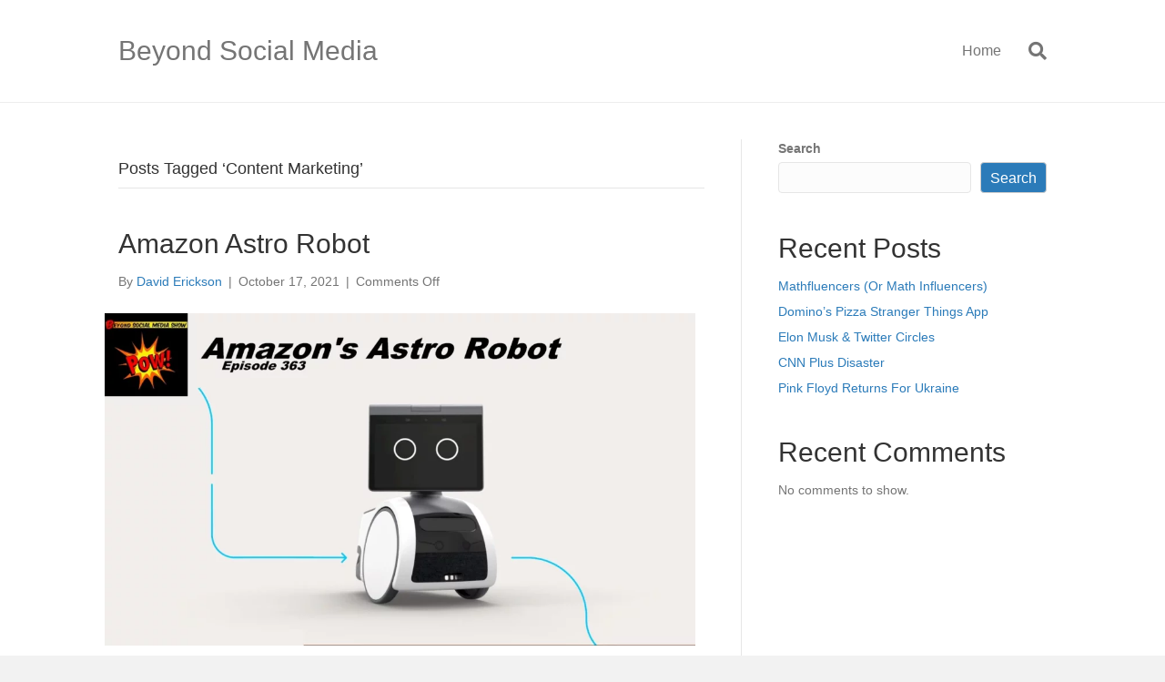

--- FILE ---
content_type: text/html; charset=UTF-8
request_url: https://beyondsocialmediashow.com/tag/content-marketing/
body_size: 15456
content:
<!DOCTYPE html>
<html lang="en-US">
<head>
<meta charset="UTF-8" />
<meta name='viewport' content='width=device-width, initial-scale=1.0' />
<meta http-equiv='X-UA-Compatible' content='IE=edge' />
<link rel="profile" href="https://gmpg.org/xfn/11" />
<script>
window.JetpackScriptData = {"site":{"icon":"https://i0.wp.com/beyondsocialmediashow.com/wp-content/uploads/2019/12/cropped-bsmedia-show-logo-512x512-1.png?w=64\u0026ssl=1","title":"Beyond Social Media","host":"unknown","is_wpcom_platform":false}};
</script>
<meta name='robots' content='index, follow, max-image-preview:large, max-snippet:-1, max-video-preview:-1' />
	<style>img:is([sizes="auto" i], [sizes^="auto," i]) { contain-intrinsic-size: 3000px 1500px }</style>
	
	<!-- This site is optimized with the Yoast SEO plugin v25.4 - https://yoast.com/wordpress/plugins/seo/ -->
	<title>Content Marketing Archives - Beyond Social Media</title>
	<link rel="canonical" href="https://cpanel.beyondsocialmediashow.com/tag/content-marketing/" />
	<link rel="next" href="https://cpanel.beyondsocialmediashow.com/tag/content-marketing/page/2/" />
	<meta property="og:locale" content="en_US" />
	<meta property="og:type" content="article" />
	<meta property="og:title" content="Content Marketing Archives - Beyond Social Media" />
	<meta property="og:url" content="https://cpanel.beyondsocialmediashow.com/tag/content-marketing/" />
	<meta property="og:site_name" content="Beyond Social Media" />
	<meta name="twitter:card" content="summary_large_image" />
	<script type="application/ld+json" class="yoast-schema-graph">{"@context":"https://schema.org","@graph":[{"@type":"CollectionPage","@id":"https://cpanel.beyondsocialmediashow.com/tag/content-marketing/","url":"https://cpanel.beyondsocialmediashow.com/tag/content-marketing/","name":"Content Marketing Archives - Beyond Social Media","isPartOf":{"@id":"https://iot.beyondsocialmediashow.com/#website"},"primaryImageOfPage":{"@id":"https://cpanel.beyondsocialmediashow.com/tag/content-marketing/#primaryimage"},"image":{"@id":"https://cpanel.beyondsocialmediashow.com/tag/content-marketing/#primaryimage"},"thumbnailUrl":"https://beyondsocialmediashow.com/wp-content/uploads/2021/10/Beyond-Social-Media-Amazon-Astro-Robot-Episode-363.webp","breadcrumb":{"@id":"https://cpanel.beyondsocialmediashow.com/tag/content-marketing/#breadcrumb"},"inLanguage":"en-US"},{"@type":"ImageObject","inLanguage":"en-US","@id":"https://cpanel.beyondsocialmediashow.com/tag/content-marketing/#primaryimage","url":"https://beyondsocialmediashow.com/wp-content/uploads/2021/10/Beyond-Social-Media-Amazon-Astro-Robot-Episode-363.webp","contentUrl":"https://beyondsocialmediashow.com/wp-content/uploads/2021/10/Beyond-Social-Media-Amazon-Astro-Robot-Episode-363.webp","width":1280,"height":720,"caption":"Beyond Social Media - Amazon Astro Robot - Episode 363"},{"@type":"BreadcrumbList","@id":"https://cpanel.beyondsocialmediashow.com/tag/content-marketing/#breadcrumb","itemListElement":[{"@type":"ListItem","position":1,"name":"Home","item":"https://beyondsocialmediashow.com/"},{"@type":"ListItem","position":2,"name":"Content Marketing"}]},{"@type":"WebSite","@id":"https://iot.beyondsocialmediashow.com/#website","url":"https://iot.beyondsocialmediashow.com/","name":"Beyond Social Media","description":"","potentialAction":[{"@type":"SearchAction","target":{"@type":"EntryPoint","urlTemplate":"https://iot.beyondsocialmediashow.com/?s={search_term_string}"},"query-input":{"@type":"PropertyValueSpecification","valueRequired":true,"valueName":"search_term_string"}}],"inLanguage":"en-US"}]}</script>
	<!-- / Yoast SEO plugin. -->


<link rel="alternate" type="application/rss+xml" title="Beyond Social Media &raquo; Feed" href="https://beyondsocialmediashow.com/feed/" />
<link rel="alternate" type="application/rss+xml" title="Beyond Social Media &raquo; Comments Feed" href="https://beyondsocialmediashow.com/comments/feed/" />
<link rel="alternate" type="application/rss+xml" title="Beyond Social Media &raquo; Content Marketing Tag Feed" href="https://beyondsocialmediashow.com/tag/content-marketing/feed/" />
<script>
window._wpemojiSettings = {"baseUrl":"https:\/\/s.w.org\/images\/core\/emoji\/16.0.1\/72x72\/","ext":".png","svgUrl":"https:\/\/s.w.org\/images\/core\/emoji\/16.0.1\/svg\/","svgExt":".svg","source":{"concatemoji":"https:\/\/beyondsocialmediashow.com\/wp-includes\/js\/wp-emoji-release.min.js?ver=6.8.3"}};
/*! This file is auto-generated */
!function(s,n){var o,i,e;function c(e){try{var t={supportTests:e,timestamp:(new Date).valueOf()};sessionStorage.setItem(o,JSON.stringify(t))}catch(e){}}function p(e,t,n){e.clearRect(0,0,e.canvas.width,e.canvas.height),e.fillText(t,0,0);var t=new Uint32Array(e.getImageData(0,0,e.canvas.width,e.canvas.height).data),a=(e.clearRect(0,0,e.canvas.width,e.canvas.height),e.fillText(n,0,0),new Uint32Array(e.getImageData(0,0,e.canvas.width,e.canvas.height).data));return t.every(function(e,t){return e===a[t]})}function u(e,t){e.clearRect(0,0,e.canvas.width,e.canvas.height),e.fillText(t,0,0);for(var n=e.getImageData(16,16,1,1),a=0;a<n.data.length;a++)if(0!==n.data[a])return!1;return!0}function f(e,t,n,a){switch(t){case"flag":return n(e,"\ud83c\udff3\ufe0f\u200d\u26a7\ufe0f","\ud83c\udff3\ufe0f\u200b\u26a7\ufe0f")?!1:!n(e,"\ud83c\udde8\ud83c\uddf6","\ud83c\udde8\u200b\ud83c\uddf6")&&!n(e,"\ud83c\udff4\udb40\udc67\udb40\udc62\udb40\udc65\udb40\udc6e\udb40\udc67\udb40\udc7f","\ud83c\udff4\u200b\udb40\udc67\u200b\udb40\udc62\u200b\udb40\udc65\u200b\udb40\udc6e\u200b\udb40\udc67\u200b\udb40\udc7f");case"emoji":return!a(e,"\ud83e\udedf")}return!1}function g(e,t,n,a){var r="undefined"!=typeof WorkerGlobalScope&&self instanceof WorkerGlobalScope?new OffscreenCanvas(300,150):s.createElement("canvas"),o=r.getContext("2d",{willReadFrequently:!0}),i=(o.textBaseline="top",o.font="600 32px Arial",{});return e.forEach(function(e){i[e]=t(o,e,n,a)}),i}function t(e){var t=s.createElement("script");t.src=e,t.defer=!0,s.head.appendChild(t)}"undefined"!=typeof Promise&&(o="wpEmojiSettingsSupports",i=["flag","emoji"],n.supports={everything:!0,everythingExceptFlag:!0},e=new Promise(function(e){s.addEventListener("DOMContentLoaded",e,{once:!0})}),new Promise(function(t){var n=function(){try{var e=JSON.parse(sessionStorage.getItem(o));if("object"==typeof e&&"number"==typeof e.timestamp&&(new Date).valueOf()<e.timestamp+604800&&"object"==typeof e.supportTests)return e.supportTests}catch(e){}return null}();if(!n){if("undefined"!=typeof Worker&&"undefined"!=typeof OffscreenCanvas&&"undefined"!=typeof URL&&URL.createObjectURL&&"undefined"!=typeof Blob)try{var e="postMessage("+g.toString()+"("+[JSON.stringify(i),f.toString(),p.toString(),u.toString()].join(",")+"));",a=new Blob([e],{type:"text/javascript"}),r=new Worker(URL.createObjectURL(a),{name:"wpTestEmojiSupports"});return void(r.onmessage=function(e){c(n=e.data),r.terminate(),t(n)})}catch(e){}c(n=g(i,f,p,u))}t(n)}).then(function(e){for(var t in e)n.supports[t]=e[t],n.supports.everything=n.supports.everything&&n.supports[t],"flag"!==t&&(n.supports.everythingExceptFlag=n.supports.everythingExceptFlag&&n.supports[t]);n.supports.everythingExceptFlag=n.supports.everythingExceptFlag&&!n.supports.flag,n.DOMReady=!1,n.readyCallback=function(){n.DOMReady=!0}}).then(function(){return e}).then(function(){var e;n.supports.everything||(n.readyCallback(),(e=n.source||{}).concatemoji?t(e.concatemoji):e.wpemoji&&e.twemoji&&(t(e.twemoji),t(e.wpemoji)))}))}((window,document),window._wpemojiSettings);
</script>
<style id='wp-emoji-styles-inline-css'>

	img.wp-smiley, img.emoji {
		display: inline !important;
		border: none !important;
		box-shadow: none !important;
		height: 1em !important;
		width: 1em !important;
		margin: 0 0.07em !important;
		vertical-align: -0.1em !important;
		background: none !important;
		padding: 0 !important;
	}
</style>
<link rel='stylesheet' id='wp-block-library-css' href='https://beyondsocialmediashow.com/wp-includes/css/dist/block-library/style.min.css?ver=6.8.3' media='all' />
<style id='wp-block-library-theme-inline-css'>
.wp-block-audio :where(figcaption){color:#555;font-size:13px;text-align:center}.is-dark-theme .wp-block-audio :where(figcaption){color:#ffffffa6}.wp-block-audio{margin:0 0 1em}.wp-block-code{border:1px solid #ccc;border-radius:4px;font-family:Menlo,Consolas,monaco,monospace;padding:.8em 1em}.wp-block-embed :where(figcaption){color:#555;font-size:13px;text-align:center}.is-dark-theme .wp-block-embed :where(figcaption){color:#ffffffa6}.wp-block-embed{margin:0 0 1em}.blocks-gallery-caption{color:#555;font-size:13px;text-align:center}.is-dark-theme .blocks-gallery-caption{color:#ffffffa6}:root :where(.wp-block-image figcaption){color:#555;font-size:13px;text-align:center}.is-dark-theme :root :where(.wp-block-image figcaption){color:#ffffffa6}.wp-block-image{margin:0 0 1em}.wp-block-pullquote{border-bottom:4px solid;border-top:4px solid;color:currentColor;margin-bottom:1.75em}.wp-block-pullquote cite,.wp-block-pullquote footer,.wp-block-pullquote__citation{color:currentColor;font-size:.8125em;font-style:normal;text-transform:uppercase}.wp-block-quote{border-left:.25em solid;margin:0 0 1.75em;padding-left:1em}.wp-block-quote cite,.wp-block-quote footer{color:currentColor;font-size:.8125em;font-style:normal;position:relative}.wp-block-quote:where(.has-text-align-right){border-left:none;border-right:.25em solid;padding-left:0;padding-right:1em}.wp-block-quote:where(.has-text-align-center){border:none;padding-left:0}.wp-block-quote.is-large,.wp-block-quote.is-style-large,.wp-block-quote:where(.is-style-plain){border:none}.wp-block-search .wp-block-search__label{font-weight:700}.wp-block-search__button{border:1px solid #ccc;padding:.375em .625em}:where(.wp-block-group.has-background){padding:1.25em 2.375em}.wp-block-separator.has-css-opacity{opacity:.4}.wp-block-separator{border:none;border-bottom:2px solid;margin-left:auto;margin-right:auto}.wp-block-separator.has-alpha-channel-opacity{opacity:1}.wp-block-separator:not(.is-style-wide):not(.is-style-dots){width:100px}.wp-block-separator.has-background:not(.is-style-dots){border-bottom:none;height:1px}.wp-block-separator.has-background:not(.is-style-wide):not(.is-style-dots){height:2px}.wp-block-table{margin:0 0 1em}.wp-block-table td,.wp-block-table th{word-break:normal}.wp-block-table :where(figcaption){color:#555;font-size:13px;text-align:center}.is-dark-theme .wp-block-table :where(figcaption){color:#ffffffa6}.wp-block-video :where(figcaption){color:#555;font-size:13px;text-align:center}.is-dark-theme .wp-block-video :where(figcaption){color:#ffffffa6}.wp-block-video{margin:0 0 1em}:root :where(.wp-block-template-part.has-background){margin-bottom:0;margin-top:0;padding:1.25em 2.375em}
</style>
<style id='classic-theme-styles-inline-css'>
/*! This file is auto-generated */
.wp-block-button__link{color:#fff;background-color:#32373c;border-radius:9999px;box-shadow:none;text-decoration:none;padding:calc(.667em + 2px) calc(1.333em + 2px);font-size:1.125em}.wp-block-file__button{background:#32373c;color:#fff;text-decoration:none}
</style>
<style id='global-styles-inline-css'>
:root{--wp--preset--aspect-ratio--square: 1;--wp--preset--aspect-ratio--4-3: 4/3;--wp--preset--aspect-ratio--3-4: 3/4;--wp--preset--aspect-ratio--3-2: 3/2;--wp--preset--aspect-ratio--2-3: 2/3;--wp--preset--aspect-ratio--16-9: 16/9;--wp--preset--aspect-ratio--9-16: 9/16;--wp--preset--color--black: #000000;--wp--preset--color--cyan-bluish-gray: #abb8c3;--wp--preset--color--white: #ffffff;--wp--preset--color--pale-pink: #f78da7;--wp--preset--color--vivid-red: #cf2e2e;--wp--preset--color--luminous-vivid-orange: #ff6900;--wp--preset--color--luminous-vivid-amber: #fcb900;--wp--preset--color--light-green-cyan: #7bdcb5;--wp--preset--color--vivid-green-cyan: #00d084;--wp--preset--color--pale-cyan-blue: #8ed1fc;--wp--preset--color--vivid-cyan-blue: #0693e3;--wp--preset--color--vivid-purple: #9b51e0;--wp--preset--color--fl-heading-text: #333333;--wp--preset--color--fl-body-bg: #f2f2f2;--wp--preset--color--fl-body-text: #757575;--wp--preset--color--fl-accent: #2b7bb9;--wp--preset--color--fl-accent-hover: #2b7bb9;--wp--preset--color--fl-topbar-bg: #ffffff;--wp--preset--color--fl-topbar-text: #757575;--wp--preset--color--fl-topbar-link: #2b7bb9;--wp--preset--color--fl-topbar-hover: #2b7bb9;--wp--preset--color--fl-header-bg: #ffffff;--wp--preset--color--fl-header-text: #757575;--wp--preset--color--fl-header-link: #757575;--wp--preset--color--fl-header-hover: #2b7bb9;--wp--preset--color--fl-nav-bg: #ffffff;--wp--preset--color--fl-nav-link: #757575;--wp--preset--color--fl-nav-hover: #2b7bb9;--wp--preset--color--fl-content-bg: #ffffff;--wp--preset--color--fl-footer-widgets-bg: #ffffff;--wp--preset--color--fl-footer-widgets-text: #757575;--wp--preset--color--fl-footer-widgets-link: #2b7bb9;--wp--preset--color--fl-footer-widgets-hover: #2b7bb9;--wp--preset--color--fl-footer-bg: #ffffff;--wp--preset--color--fl-footer-text: #757575;--wp--preset--color--fl-footer-link: #2b7bb9;--wp--preset--color--fl-footer-hover: #2b7bb9;--wp--preset--gradient--vivid-cyan-blue-to-vivid-purple: linear-gradient(135deg,rgba(6,147,227,1) 0%,rgb(155,81,224) 100%);--wp--preset--gradient--light-green-cyan-to-vivid-green-cyan: linear-gradient(135deg,rgb(122,220,180) 0%,rgb(0,208,130) 100%);--wp--preset--gradient--luminous-vivid-amber-to-luminous-vivid-orange: linear-gradient(135deg,rgba(252,185,0,1) 0%,rgba(255,105,0,1) 100%);--wp--preset--gradient--luminous-vivid-orange-to-vivid-red: linear-gradient(135deg,rgba(255,105,0,1) 0%,rgb(207,46,46) 100%);--wp--preset--gradient--very-light-gray-to-cyan-bluish-gray: linear-gradient(135deg,rgb(238,238,238) 0%,rgb(169,184,195) 100%);--wp--preset--gradient--cool-to-warm-spectrum: linear-gradient(135deg,rgb(74,234,220) 0%,rgb(151,120,209) 20%,rgb(207,42,186) 40%,rgb(238,44,130) 60%,rgb(251,105,98) 80%,rgb(254,248,76) 100%);--wp--preset--gradient--blush-light-purple: linear-gradient(135deg,rgb(255,206,236) 0%,rgb(152,150,240) 100%);--wp--preset--gradient--blush-bordeaux: linear-gradient(135deg,rgb(254,205,165) 0%,rgb(254,45,45) 50%,rgb(107,0,62) 100%);--wp--preset--gradient--luminous-dusk: linear-gradient(135deg,rgb(255,203,112) 0%,rgb(199,81,192) 50%,rgb(65,88,208) 100%);--wp--preset--gradient--pale-ocean: linear-gradient(135deg,rgb(255,245,203) 0%,rgb(182,227,212) 50%,rgb(51,167,181) 100%);--wp--preset--gradient--electric-grass: linear-gradient(135deg,rgb(202,248,128) 0%,rgb(113,206,126) 100%);--wp--preset--gradient--midnight: linear-gradient(135deg,rgb(2,3,129) 0%,rgb(40,116,252) 100%);--wp--preset--font-size--small: 13px;--wp--preset--font-size--medium: 20px;--wp--preset--font-size--large: 36px;--wp--preset--font-size--x-large: 42px;--wp--preset--spacing--20: 0.44rem;--wp--preset--spacing--30: 0.67rem;--wp--preset--spacing--40: 1rem;--wp--preset--spacing--50: 1.5rem;--wp--preset--spacing--60: 2.25rem;--wp--preset--spacing--70: 3.38rem;--wp--preset--spacing--80: 5.06rem;--wp--preset--shadow--natural: 6px 6px 9px rgba(0, 0, 0, 0.2);--wp--preset--shadow--deep: 12px 12px 50px rgba(0, 0, 0, 0.4);--wp--preset--shadow--sharp: 6px 6px 0px rgba(0, 0, 0, 0.2);--wp--preset--shadow--outlined: 6px 6px 0px -3px rgba(255, 255, 255, 1), 6px 6px rgba(0, 0, 0, 1);--wp--preset--shadow--crisp: 6px 6px 0px rgba(0, 0, 0, 1);}:where(.is-layout-flex){gap: 0.5em;}:where(.is-layout-grid){gap: 0.5em;}body .is-layout-flex{display: flex;}.is-layout-flex{flex-wrap: wrap;align-items: center;}.is-layout-flex > :is(*, div){margin: 0;}body .is-layout-grid{display: grid;}.is-layout-grid > :is(*, div){margin: 0;}:where(.wp-block-columns.is-layout-flex){gap: 2em;}:where(.wp-block-columns.is-layout-grid){gap: 2em;}:where(.wp-block-post-template.is-layout-flex){gap: 1.25em;}:where(.wp-block-post-template.is-layout-grid){gap: 1.25em;}.has-black-color{color: var(--wp--preset--color--black) !important;}.has-cyan-bluish-gray-color{color: var(--wp--preset--color--cyan-bluish-gray) !important;}.has-white-color{color: var(--wp--preset--color--white) !important;}.has-pale-pink-color{color: var(--wp--preset--color--pale-pink) !important;}.has-vivid-red-color{color: var(--wp--preset--color--vivid-red) !important;}.has-luminous-vivid-orange-color{color: var(--wp--preset--color--luminous-vivid-orange) !important;}.has-luminous-vivid-amber-color{color: var(--wp--preset--color--luminous-vivid-amber) !important;}.has-light-green-cyan-color{color: var(--wp--preset--color--light-green-cyan) !important;}.has-vivid-green-cyan-color{color: var(--wp--preset--color--vivid-green-cyan) !important;}.has-pale-cyan-blue-color{color: var(--wp--preset--color--pale-cyan-blue) !important;}.has-vivid-cyan-blue-color{color: var(--wp--preset--color--vivid-cyan-blue) !important;}.has-vivid-purple-color{color: var(--wp--preset--color--vivid-purple) !important;}.has-black-background-color{background-color: var(--wp--preset--color--black) !important;}.has-cyan-bluish-gray-background-color{background-color: var(--wp--preset--color--cyan-bluish-gray) !important;}.has-white-background-color{background-color: var(--wp--preset--color--white) !important;}.has-pale-pink-background-color{background-color: var(--wp--preset--color--pale-pink) !important;}.has-vivid-red-background-color{background-color: var(--wp--preset--color--vivid-red) !important;}.has-luminous-vivid-orange-background-color{background-color: var(--wp--preset--color--luminous-vivid-orange) !important;}.has-luminous-vivid-amber-background-color{background-color: var(--wp--preset--color--luminous-vivid-amber) !important;}.has-light-green-cyan-background-color{background-color: var(--wp--preset--color--light-green-cyan) !important;}.has-vivid-green-cyan-background-color{background-color: var(--wp--preset--color--vivid-green-cyan) !important;}.has-pale-cyan-blue-background-color{background-color: var(--wp--preset--color--pale-cyan-blue) !important;}.has-vivid-cyan-blue-background-color{background-color: var(--wp--preset--color--vivid-cyan-blue) !important;}.has-vivid-purple-background-color{background-color: var(--wp--preset--color--vivid-purple) !important;}.has-black-border-color{border-color: var(--wp--preset--color--black) !important;}.has-cyan-bluish-gray-border-color{border-color: var(--wp--preset--color--cyan-bluish-gray) !important;}.has-white-border-color{border-color: var(--wp--preset--color--white) !important;}.has-pale-pink-border-color{border-color: var(--wp--preset--color--pale-pink) !important;}.has-vivid-red-border-color{border-color: var(--wp--preset--color--vivid-red) !important;}.has-luminous-vivid-orange-border-color{border-color: var(--wp--preset--color--luminous-vivid-orange) !important;}.has-luminous-vivid-amber-border-color{border-color: var(--wp--preset--color--luminous-vivid-amber) !important;}.has-light-green-cyan-border-color{border-color: var(--wp--preset--color--light-green-cyan) !important;}.has-vivid-green-cyan-border-color{border-color: var(--wp--preset--color--vivid-green-cyan) !important;}.has-pale-cyan-blue-border-color{border-color: var(--wp--preset--color--pale-cyan-blue) !important;}.has-vivid-cyan-blue-border-color{border-color: var(--wp--preset--color--vivid-cyan-blue) !important;}.has-vivid-purple-border-color{border-color: var(--wp--preset--color--vivid-purple) !important;}.has-vivid-cyan-blue-to-vivid-purple-gradient-background{background: var(--wp--preset--gradient--vivid-cyan-blue-to-vivid-purple) !important;}.has-light-green-cyan-to-vivid-green-cyan-gradient-background{background: var(--wp--preset--gradient--light-green-cyan-to-vivid-green-cyan) !important;}.has-luminous-vivid-amber-to-luminous-vivid-orange-gradient-background{background: var(--wp--preset--gradient--luminous-vivid-amber-to-luminous-vivid-orange) !important;}.has-luminous-vivid-orange-to-vivid-red-gradient-background{background: var(--wp--preset--gradient--luminous-vivid-orange-to-vivid-red) !important;}.has-very-light-gray-to-cyan-bluish-gray-gradient-background{background: var(--wp--preset--gradient--very-light-gray-to-cyan-bluish-gray) !important;}.has-cool-to-warm-spectrum-gradient-background{background: var(--wp--preset--gradient--cool-to-warm-spectrum) !important;}.has-blush-light-purple-gradient-background{background: var(--wp--preset--gradient--blush-light-purple) !important;}.has-blush-bordeaux-gradient-background{background: var(--wp--preset--gradient--blush-bordeaux) !important;}.has-luminous-dusk-gradient-background{background: var(--wp--preset--gradient--luminous-dusk) !important;}.has-pale-ocean-gradient-background{background: var(--wp--preset--gradient--pale-ocean) !important;}.has-electric-grass-gradient-background{background: var(--wp--preset--gradient--electric-grass) !important;}.has-midnight-gradient-background{background: var(--wp--preset--gradient--midnight) !important;}.has-small-font-size{font-size: var(--wp--preset--font-size--small) !important;}.has-medium-font-size{font-size: var(--wp--preset--font-size--medium) !important;}.has-large-font-size{font-size: var(--wp--preset--font-size--large) !important;}.has-x-large-font-size{font-size: var(--wp--preset--font-size--x-large) !important;}
:where(.wp-block-post-template.is-layout-flex){gap: 1.25em;}:where(.wp-block-post-template.is-layout-grid){gap: 1.25em;}
:where(.wp-block-columns.is-layout-flex){gap: 2em;}:where(.wp-block-columns.is-layout-grid){gap: 2em;}
:root :where(.wp-block-pullquote){font-size: 1.5em;line-height: 1.6;}
</style>
<link rel='stylesheet' id='jquery-magnificpopup-css' href='https://beyondsocialmediashow.com/wp-content/plugins/bb-plugin/css/jquery.magnificpopup.min.css?ver=2.9.1.1' media='all' />
<link rel='stylesheet' id='base-css' href='https://beyondsocialmediashow.com/wp-content/themes/bb-theme/css/base.min.css?ver=1.7.18.1' media='all' />
<link rel='stylesheet' id='fl-automator-skin-css' href='https://beyondsocialmediashow.com/wp-content/uploads/bb-theme/skin-6951117705b0e.css?ver=1.7.18.1' media='all' />
<link rel='stylesheet' id='fl-child-theme-css' href='https://beyondsocialmediashow.com/wp-content/themes/bb-theme-child/style.css?ver=6.8.3' media='all' />
<link rel='stylesheet' id='pp-animate-css' href='https://beyondsocialmediashow.com/wp-content/plugins/bbpowerpack/assets/css/animate.min.css?ver=3.5.1' media='all' />
<script src="https://beyondsocialmediashow.com/wp-includes/js/jquery/jquery.min.js?ver=3.7.1" id="jquery-core-js"></script>
<script src="https://beyondsocialmediashow.com/wp-includes/js/jquery/jquery-migrate.min.js?ver=3.4.1" id="jquery-migrate-js"></script>
<link rel="https://api.w.org/" href="https://beyondsocialmediashow.com/wp-json/" /><link rel="alternate" title="JSON" type="application/json" href="https://beyondsocialmediashow.com/wp-json/wp/v2/tags/69" /><link rel="EditURI" type="application/rsd+xml" title="RSD" href="https://beyondsocialmediashow.com/xmlrpc.php?rsd" />
<meta name="generator" content="WordPress 6.8.3" />
		<script>
			var bb_powerpack = {
				version: '2.40.1.5',
				getAjaxUrl: function() { return atob( 'aHR0cHM6Ly9iZXlvbmRzb2NpYWxtZWRpYXNob3cuY29tL3dwLWFkbWluL2FkbWluLWFqYXgucGhw' ); },
				callback: function() {},
				post_id: 8442,
				search_term: '',
				current_page: 'https://beyondsocialmediashow.com/tag/content-marketing/',
				conditionals: {
					is_front_page: false,
					is_home: false,
					is_archive: true,
					is_tax: false,
										current_tax: 'post_tag',
					current_term: 'content-marketing',
										is_author: false,
					current_author: false,
					is_search: false,
									}
			};
		</script>
		<link rel="icon" href="https://beyondsocialmediashow.com/wp-content/uploads/2019/12/cropped-bsmedia-show-logo-512x512-1-150x150.png" sizes="32x32" />
<link rel="icon" href="https://beyondsocialmediashow.com/wp-content/uploads/2019/12/cropped-bsmedia-show-logo-512x512-1-300x300.png" sizes="192x192" />
<link rel="apple-touch-icon" href="https://beyondsocialmediashow.com/wp-content/uploads/2019/12/cropped-bsmedia-show-logo-512x512-1-300x300.png" />
<meta name="msapplication-TileImage" content="https://beyondsocialmediashow.com/wp-content/uploads/2019/12/cropped-bsmedia-show-logo-512x512-1-300x300.png" />
<!-- Google Tag Manager -->
<script>(function(w,d,s,l,i){w[l]=w[l]||[];w[l].push({'gtm.start':
new Date().getTime(),event:'gtm.js'});var f=d.getElementsByTagName(s)[0],
j=d.createElement(s),dl=l!='dataLayer'?'&l='+l:'';j.async=true;j.src=
'https://www.googletagmanager.com/gtm.js?id='+i+dl;f.parentNode.insertBefore(j,f);
})(window,document,'script','dataLayer','GTM-PBM7TC');</script>
<!-- End Google Tag Manager -->
</head>
<body class="archive tag tag-content-marketing tag-69 wp-theme-bb-theme wp-child-theme-bb-theme-child fl-builder-2-9-1-1 fl-themer-1-5-0-4 fl-theme-1-7-18-1 fl-no-js fl-framework-base fl-preset-default fl-full-width fl-search-active" itemscope="itemscope" itemtype="https://schema.org/WebPage">
<!-- Google Tag Manager (noscript) -->
<noscript><iframe src="https://www.googletagmanager.com/ns.html?id=GTM-PBM7TC"
height="0" width="0" style="display:none;visibility:hidden"></iframe></noscript>
<!-- End Google Tag Manager (noscript) --><a aria-label="Skip to content" class="fl-screen-reader-text" href="#fl-main-content">Skip to content</a><div class="fl-page">
	<header class="fl-page-header fl-page-header-fixed fl-page-nav-right fl-page-nav-toggle-button fl-page-nav-toggle-visible-mobile"  role="banner">
	<div class="fl-page-header-wrap">
		<div class="fl-page-header-container container">
			<div class="fl-page-header-row row">
				<div class="col-sm-12 col-md-3 fl-page-logo-wrap">
					<div class="fl-page-header-logo">
						<a href="https://beyondsocialmediashow.com/"><div class="fl-logo-text" itemprop="name">Beyond Social Media</div></a>
					</div>
				</div>
				<div class="col-sm-12 col-md-9 fl-page-fixed-nav-wrap">
					<div class="fl-page-nav-wrap">
						<nav class="fl-page-nav fl-nav navbar navbar-default navbar-expand-md" aria-label="Header Menu" role="navigation">
							<button type="button" class="navbar-toggle navbar-toggler" data-toggle="collapse" data-target=".fl-page-nav-collapse">
								<span>Menu</span>
							</button>
							<div class="fl-page-nav-collapse collapse navbar-collapse">
								<ul class="fl-page-header-nav nav navbar-nav menu"><li><a class="no-menu" href="https://beyondsocialmediashow.com/">Home</a></li></ul>							</div>
						</nav>
					</div>
				</div>
			</div>
		</div>
	</div>
</header><!-- .fl-page-header-fixed -->
<header class="fl-page-header fl-page-header-primary fl-page-nav-right fl-page-nav-toggle-button fl-page-nav-toggle-visible-mobile" itemscope="itemscope" itemtype="https://schema.org/WPHeader"  role="banner">
	<div class="fl-page-header-wrap">
		<div class="fl-page-header-container container">
			<div class="fl-page-header-row row">
				<div class="col-sm-12 col-md-4 fl-page-header-logo-col">
					<div class="fl-page-header-logo" itemscope="itemscope" itemtype="https://schema.org/Organization">
						<a href="https://beyondsocialmediashow.com/" itemprop="url"><div class="fl-logo-text" itemprop="name">Beyond Social Media</div></a>
											</div>
				</div>
				<div class="col-sm-12 col-md-8 fl-page-nav-col">
					<div class="fl-page-nav-wrap">
						<nav class="fl-page-nav fl-nav navbar navbar-default navbar-expand-md" aria-label="Header Menu" itemscope="itemscope" itemtype="https://schema.org/SiteNavigationElement" role="navigation">
							<button type="button" class="navbar-toggle navbar-toggler" data-toggle="collapse" data-target=".fl-page-nav-collapse">
								<span>Menu</span>
							</button>
							<div class="fl-page-nav-collapse collapse navbar-collapse">
								<ul class="fl-page-header-nav nav navbar-nav menu"><li><a class="no-menu" href="https://beyondsocialmediashow.com/">Home</a></li></ul><div class="fl-page-nav-search">
	<a href="#" class="fas fa-search" aria-label="Search" aria-expanded="false" aria-haspopup="true" id='flsearchform'></a>
	<form method="get" role="search" aria-label="Search" action="https://beyondsocialmediashow.com/" title="Type and press Enter to search.">
		<input type="search" class="fl-search-input form-control" name="s" placeholder="Search" value="" aria-labelledby="flsearchform" />
	</form>
</div>
							</div>
						</nav>
					</div>
				</div>
			</div>
		</div>
	</div>
</header><!-- .fl-page-header -->
	<div id="fl-main-content" class="fl-page-content" itemprop="mainContentOfPage" role="main">

		
<div class="fl-archive container">
	<div class="row">

		
		<div class="fl-content fl-content-left col-md-8" itemscope="itemscope" itemtype="https://schema.org/Blog">

			<header class="fl-archive-header" role="banner">
	<h1 class="fl-archive-title">Posts Tagged &#8216;Content Marketing&#8217;</h1>
</header>

			
									<article class="fl-post post-8442 post type-post status-publish format-standard has-post-thumbnail hentry category-marketing-news tag-advertising tag-amanda-gorman tag-amazon tag-amazon-astro tag-bitcoin tag-candy-marketing tag-clubhouse tag-content-marketing tag-email-marketing tag-experiential-marketing tag-facebook tag-fender tag-ftc tag-google tag-legos tag-local-internet-marketing tag-minnesota-vikings tag-music-marketing tag-nfts tag-online-audio tag-online-behavior tag-online-reviews tag-peasons tag-public-relations tag-robotics tag-salted-nut-roll tag-sleep-number tag-social-audio tag-social-media-advertising tag-social-media-marketing tag-sonsorships tag-television-advertising tag-toy-marketing tag-twitter tag-twitter-spaces tag-visual-design tag-youtube" id="fl-post-8442" itemscope="itemscope" itemtype="https://schema.org/BlogPosting">

				
	<header class="fl-post-header">
		<h2 class="fl-post-title" itemprop="headline">
			<a href="https://beyondsocialmediashow.com/2021/10/17/amazon-astro-robot/" rel="bookmark" title="Amazon Astro Robot">Amazon Astro Robot</a>
					</h2>
		<div class="fl-post-meta fl-post-meta-top"><span class="fl-post-author">By <a href="https://beyondsocialmediashow.com/author/derickson/"><span>David Erickson</span></a></span><span class="fl-sep"> | </span><span class="fl-post-date">October 17, 2021</span><span class="fl-sep"> | </span><span class="fl-comments-popup-link"><span>Comments Off<span class="screen-reader-text"> on Amazon Astro Robot</span></span></span></div><meta itemscope itemprop="mainEntityOfPage" itemtype="https://schema.org/WebPage" itemid="https://beyondsocialmediashow.com/2021/10/17/amazon-astro-robot/" content="Amazon Astro Robot" /><meta itemprop="datePublished" content="2021-10-17" /><meta itemprop="dateModified" content="2021-10-17" /><div itemprop="publisher" itemscope itemtype="https://schema.org/Organization"><meta itemprop="name" content="Beyond Social Media"></div><div itemscope itemprop="author" itemtype="https://schema.org/Person"><meta itemprop="url" content="https://beyondsocialmediashow.com/author/derickson/" /><meta itemprop="name" content="David Erickson" /></div><div itemscope itemprop="image" itemtype="https://schema.org/ImageObject"><meta itemprop="url" content="https://beyondsocialmediashow.com/wp-content/uploads/2021/10/Beyond-Social-Media-Amazon-Astro-Robot-Episode-363.webp" /><meta itemprop="width" content="1280" /><meta itemprop="height" content="720" /></div><div itemprop="interactionStatistic" itemscope itemtype="https://schema.org/InteractionCounter"><meta itemprop="interactionType" content="https://schema.org/CommentAction" /><meta itemprop="userInteractionCount" content="0" /></div>	</header><!-- .fl-post-header -->

			
				<div class="row fl-post-image-beside-wrap">
			<div class="fl-post-image-beside">
				<div class="fl-post-thumb">
					<a href="https://beyondsocialmediashow.com/2021/10/17/amazon-astro-robot/" rel="bookmark" title="Amazon Astro Robot">
						<img width="1024" height="576" src="https://beyondsocialmediashow.com/wp-content/uploads/2021/10/Beyond-Social-Media-Amazon-Astro-Robot-Episode-363-1024x576.webp" class="attachment-large size-large wp-post-image" alt="Beyond Social Media - Amazon Astro Robot - Episode 363" aria-label="Amazon Astro Robot" decoding="async" fetchpriority="high" srcset="https://beyondsocialmediashow.com/wp-content/uploads/2021/10/Beyond-Social-Media-Amazon-Astro-Robot-Episode-363-1024x576.webp 1024w, https://beyondsocialmediashow.com/wp-content/uploads/2021/10/Beyond-Social-Media-Amazon-Astro-Robot-Episode-363-300x169.webp 300w, https://beyondsocialmediashow.com/wp-content/uploads/2021/10/Beyond-Social-Media-Amazon-Astro-Robot-Episode-363-768x432.webp 768w, https://beyondsocialmediashow.com/wp-content/uploads/2021/10/Beyond-Social-Media-Amazon-Astro-Robot-Episode-363.webp 1280w" sizes="(max-width: 1024px) 100vw, 1024px" />					</a>
				</div>
			</div>
			<div class="fl-post-content-beside">
					<div class="fl-post-content clearfix" itemprop="text">
		<p>BL and David discuss a study suggesting that jerks are jerks, online or off; Sleep Number&#8217;s content marketing campaign; five new Twitter features, including business profiles; A design firm&#8217;s brilliant mock condom ads; Amanda Gorman&#8217;s Estee Lauder sponsorship gig; Minnesota Vikings&#8217; stadium experiential marketing; branding NFTs; BrightLocal&#8217;s marketing of their online reviews survey; Google embeds a guitar tuner in search; LEGO partners with Fender for a Stratocaster kit; seasonal Salted Nut Rolls; Amazon&#8217;s creepy Astro robot; Facebook&#8217;s whistleblowers; FTC to crack down on fake reviews; pathetic email pitches; Clubhouse shorts creators; top online review factors; and much, much more.</p>
<a class="fl-post-more-link" href="https://beyondsocialmediashow.com/2021/10/17/amazon-astro-robot/">Read More</a>	</div><!-- .fl-post-content -->

					</div>
	</div>
	
</article>
<!-- .fl-post -->
									<article class="fl-post post-8365 post type-post status-publish format-standard has-post-thumbnail hentry category-marketing-news tag-branding tag-content-marketing tag-covid-19 tag-digital-marketing tag-doximity tag-google tag-google-search-console tag-instagram tag-journalism tag-kirk-cousins tag-linkedin tag-linkedin-live tag-neuroprosthetics tag-nfl tag-search-engine-marketing tag-search-engine-optimization tag-snopes tag-social-media-marketing tag-streaming-video tag-tiktok tag-twitter tag-video-marketing tag-visual-communications tag-yelp tag-youtube" id="fl-post-8365" itemscope="itemscope" itemtype="https://schema.org/BlogPosting">

				
	<header class="fl-post-header">
		<h2 class="fl-post-title" itemprop="headline">
			<a href="https://beyondsocialmediashow.com/2021/08/16/nfl-brand-damage-from-anti-vax-players/" rel="bookmark" title="Brand Damage From NFL Anti-Vaxxers">Brand Damage From NFL Anti-Vaxxers</a>
					</h2>
		<div class="fl-post-meta fl-post-meta-top"><span class="fl-post-author">By <a href="https://beyondsocialmediashow.com/author/derickson/"><span>David Erickson</span></a></span><span class="fl-sep"> | </span><span class="fl-post-date">August 16, 2021</span><span class="fl-sep"> | </span><span class="fl-comments-popup-link"><span>Comments Off<span class="screen-reader-text"> on Brand Damage From NFL Anti-Vaxxers</span></span></span></div><meta itemscope itemprop="mainEntityOfPage" itemtype="https://schema.org/WebPage" itemid="https://beyondsocialmediashow.com/2021/08/16/nfl-brand-damage-from-anti-vax-players/" content="Brand Damage From NFL Anti-Vaxxers" /><meta itemprop="datePublished" content="2021-08-16" /><meta itemprop="dateModified" content="2021-08-16" /><div itemprop="publisher" itemscope itemtype="https://schema.org/Organization"><meta itemprop="name" content="Beyond Social Media"></div><div itemscope itemprop="author" itemtype="https://schema.org/Person"><meta itemprop="url" content="https://beyondsocialmediashow.com/author/derickson/" /><meta itemprop="name" content="David Erickson" /></div><div itemscope itemprop="image" itemtype="https://schema.org/ImageObject"><meta itemprop="url" content="https://beyondsocialmediashow.com/wp-content/uploads/2021/08/Beyond-Social-Media-Anti-Vax-Doctors-Episode-359.jpg" /><meta itemprop="width" content="1280" /><meta itemprop="height" content="720" /></div><div itemprop="interactionStatistic" itemscope itemtype="https://schema.org/InteractionCounter"><meta itemprop="interactionType" content="https://schema.org/CommentAction" /><meta itemprop="userInteractionCount" content="0" /></div>	</header><!-- .fl-post-header -->

			
				<div class="row fl-post-image-beside-wrap">
			<div class="fl-post-image-beside">
				<div class="fl-post-thumb">
					<a href="https://beyondsocialmediashow.com/2021/08/16/nfl-brand-damage-from-anti-vax-players/" rel="bookmark" title="Brand Damage From NFL Anti-Vaxxers">
						<img width="1024" height="576" src="https://beyondsocialmediashow.com/wp-content/uploads/2021/08/Beyond-Social-Media-Anti-Vax-Doctors-Episode-359-1024x576.jpg" class="attachment-large size-large wp-post-image" alt="Beyond Social Media - Anti-Vax Doctors - Episode 359" aria-label="Brand Damage From NFL Anti-Vaxxers" decoding="async" srcset="https://beyondsocialmediashow.com/wp-content/uploads/2021/08/Beyond-Social-Media-Anti-Vax-Doctors-Episode-359-1024x576.jpg 1024w, https://beyondsocialmediashow.com/wp-content/uploads/2021/08/Beyond-Social-Media-Anti-Vax-Doctors-Episode-359-300x169.jpg 300w, https://beyondsocialmediashow.com/wp-content/uploads/2021/08/Beyond-Social-Media-Anti-Vax-Doctors-Episode-359-768x432.jpg 768w, https://beyondsocialmediashow.com/wp-content/uploads/2021/08/Beyond-Social-Media-Anti-Vax-Doctors-Episode-359.jpg 1280w" sizes="(max-width: 1024px) 100vw, 1024px" />					</a>
				</div>
			</div>
			<div class="fl-post-content-beside">
					<div class="fl-post-content clearfix" itemprop="text">
		<p>BL and David discuss doctors spreading vaccine misinformation to other doctors on Doximity; a TikTok campaign in real life; Yelp&#8217;s COVID labels; Instagram&#8217;s new blocking feature; a brain/computer interface that inputs full sentences from your thoughts; Twitter&#8217;s redesign; Twitter Spaces&#8217; new multihosting feature; Snopes forced to retract plagiarized articles; Vikings quarterback Kirk Cousins anti-vax PR fiasco; Twitter&#8217;s cropping bias; a survey of content entrepreneurs;&#8230;and much, much more.</p>
<a class="fl-post-more-link" href="https://beyondsocialmediashow.com/2021/08/16/nfl-brand-damage-from-anti-vax-players/">Read More</a>	</div><!-- .fl-post-content -->

					</div>
	</div>
	
</article>
<!-- .fl-post -->
									<article class="fl-post post-8319 post type-post status-publish format-standard has-post-thumbnail hentry category-interviews tag-branding tag-content-marketing tag-coral-graszer tag-fiskars-group tag-influencer-marketing tag-public-relations tag-retail-marketing tag-target" id="fl-post-8319" itemscope="itemscope" itemtype="https://schema.org/BlogPosting">

				
	<header class="fl-post-header">
		<h2 class="fl-post-title" itemprop="headline">
			<a href="https://beyondsocialmediashow.com/2021/07/25/coral-graszer-interview/" rel="bookmark" title="Coral Graszer Interview">Coral Graszer Interview</a>
					</h2>
		<div class="fl-post-meta fl-post-meta-top"><span class="fl-post-author">By <a href="https://beyondsocialmediashow.com/author/derickson/"><span>David Erickson</span></a></span><span class="fl-sep"> | </span><span class="fl-post-date">July 25, 2021</span><span class="fl-sep"> | </span><span class="fl-comments-popup-link"><span>Comments Off<span class="screen-reader-text"> on Coral Graszer Interview</span></span></span></div><meta itemscope itemprop="mainEntityOfPage" itemtype="https://schema.org/WebPage" itemid="https://beyondsocialmediashow.com/2021/07/25/coral-graszer-interview/" content="Coral Graszer Interview" /><meta itemprop="datePublished" content="2021-07-25" /><meta itemprop="dateModified" content="2021-07-25" /><div itemprop="publisher" itemscope itemtype="https://schema.org/Organization"><meta itemprop="name" content="Beyond Social Media"></div><div itemscope itemprop="author" itemtype="https://schema.org/Person"><meta itemprop="url" content="https://beyondsocialmediashow.com/author/derickson/" /><meta itemprop="name" content="David Erickson" /></div><div itemscope itemprop="image" itemtype="https://schema.org/ImageObject"><meta itemprop="url" content="https://beyondsocialmediashow.com/wp-content/uploads/2021/07/Beyond-Social-Media-Coral-Graszer-Interview-Episode-357.jpg" /><meta itemprop="width" content="1280" /><meta itemprop="height" content="720" /></div><div itemprop="interactionStatistic" itemscope itemtype="https://schema.org/InteractionCounter"><meta itemprop="interactionType" content="https://schema.org/CommentAction" /><meta itemprop="userInteractionCount" content="0" /></div>	</header><!-- .fl-post-header -->

			
				<div class="row fl-post-image-beside-wrap">
			<div class="fl-post-image-beside">
				<div class="fl-post-thumb">
					<a href="https://beyondsocialmediashow.com/2021/07/25/coral-graszer-interview/" rel="bookmark" title="Coral Graszer Interview">
						<img width="1024" height="576" src="https://beyondsocialmediashow.com/wp-content/uploads/2021/07/Beyond-Social-Media-Coral-Graszer-Interview-Episode-357-1024x576.jpg" class="attachment-large size-large wp-post-image" alt="Beyond Social Media - Coral Graszer Interview - Episode 357" aria-label="Coral Graszer Interview" decoding="async" srcset="https://beyondsocialmediashow.com/wp-content/uploads/2021/07/Beyond-Social-Media-Coral-Graszer-Interview-Episode-357-1024x576.jpg 1024w, https://beyondsocialmediashow.com/wp-content/uploads/2021/07/Beyond-Social-Media-Coral-Graszer-Interview-Episode-357-300x169.jpg 300w, https://beyondsocialmediashow.com/wp-content/uploads/2021/07/Beyond-Social-Media-Coral-Graszer-Interview-Episode-357-768x432.jpg 768w, https://beyondsocialmediashow.com/wp-content/uploads/2021/07/Beyond-Social-Media-Coral-Graszer-Interview-Episode-357.jpg 1280w" sizes="(max-width: 1024px) 100vw, 1024px" />					</a>
				</div>
			</div>
			<div class="fl-post-content-beside">
					<div class="fl-post-content clearfix" itemprop="text">
		<p>Host David Erickson interviews Coral Graszer, Senior Public Relations &#038; Communications Manager at Fiskars Group, about how literature and music played a role in her PR career, branding, influencer marketing, and much more. </p>
<a class="fl-post-more-link" href="https://beyondsocialmediashow.com/2021/07/25/coral-graszer-interview/">Read More</a>	</div><!-- .fl-post-content -->

					</div>
	</div>
	
</article>
<!-- .fl-post -->
									<article class="fl-post post-8267 post type-post status-publish format-standard has-post-thumbnail hentry category-marketing-news tag-apple tag-audio-marketing tag-boston-dynamics tag-clubhouse tag-content-marketing tag-crowdsourcing tag-digital-activism tag-email-marketing tag-entertainment-marketing tag-facebook tag-fake-news tag-google-2 tag-greenroom tag-hyundai tag-journalism tag-legos tag-linkedin tag-livestreaming-audio tag-movie-marketing tag-music-marketing tag-online-advocacy tag-podcasting tag-privacy tag-propaganda tag-robotics tag-search-engine-marketing tag-search-engine-optimization tag-social-audio tag-social-media-marketing tag-spam tag-spotify tag-telemarketing tag-toy-marketing tag-twitter tag-twitter-spaces tag-video-marketing" id="fl-post-8267" itemscope="itemscope" itemtype="https://schema.org/BlogPosting">

				
	<header class="fl-post-header">
		<h2 class="fl-post-title" itemprop="headline">
			<a href="https://beyondsocialmediashow.com/2021/06/27/spotify-facebook-clone-clubhouse/" rel="bookmark" title="Live Audio With Spotify &#038; Facebook">Live Audio With Spotify &#038; Facebook</a>
					</h2>
		<div class="fl-post-meta fl-post-meta-top"><span class="fl-post-author">By <a href="https://beyondsocialmediashow.com/author/derickson/"><span>David Erickson</span></a></span><span class="fl-sep"> | </span><span class="fl-post-date">June 27, 2021</span><span class="fl-sep"> | </span><span class="fl-comments-popup-link"><span>Comments Off<span class="screen-reader-text"> on Live Audio With Spotify &#038; Facebook</span></span></span></div><meta itemscope itemprop="mainEntityOfPage" itemtype="https://schema.org/WebPage" itemid="https://beyondsocialmediashow.com/2021/06/27/spotify-facebook-clone-clubhouse/" content="Live Audio With Spotify &#038; Facebook" /><meta itemprop="datePublished" content="2021-06-27" /><meta itemprop="dateModified" content="2021-06-27" /><div itemprop="publisher" itemscope itemtype="https://schema.org/Organization"><meta itemprop="name" content="Beyond Social Media"></div><div itemscope itemprop="author" itemtype="https://schema.org/Person"><meta itemprop="url" content="https://beyondsocialmediashow.com/author/derickson/" /><meta itemprop="name" content="David Erickson" /></div><div itemscope itemprop="image" itemtype="https://schema.org/ImageObject"><meta itemprop="url" content="https://beyondsocialmediashow.com/wp-content/uploads/2021/06/Beyond-Social-Media-Spotify-Facebook-Clone-Clubhouse-Episode-354.jpg" /><meta itemprop="width" content="1280" /><meta itemprop="height" content="720" /></div><div itemprop="interactionStatistic" itemscope itemtype="https://schema.org/InteractionCounter"><meta itemprop="interactionType" content="https://schema.org/CommentAction" /><meta itemprop="userInteractionCount" content="0" /></div>	</header><!-- .fl-post-header -->

			
				<div class="row fl-post-image-beside-wrap">
			<div class="fl-post-image-beside">
				<div class="fl-post-thumb">
					<a href="https://beyondsocialmediashow.com/2021/06/27/spotify-facebook-clone-clubhouse/" rel="bookmark" title="Live Audio With Spotify &#038; Facebook">
						<img width="1024" height="576" src="https://beyondsocialmediashow.com/wp-content/uploads/2021/06/Beyond-Social-Media-Spotify-Facebook-Clone-Clubhouse-Episode-354-1024x576.jpg" class="attachment-large size-large wp-post-image" alt="Beyond Social Media - Spotify &amp; Facebook Clone Clubhouse - Episode 354" aria-label="Live Audio With Spotify &#038; Facebook" decoding="async" loading="lazy" srcset="https://beyondsocialmediashow.com/wp-content/uploads/2021/06/Beyond-Social-Media-Spotify-Facebook-Clone-Clubhouse-Episode-354-1024x576.jpg 1024w, https://beyondsocialmediashow.com/wp-content/uploads/2021/06/Beyond-Social-Media-Spotify-Facebook-Clone-Clubhouse-Episode-354-300x169.jpg 300w, https://beyondsocialmediashow.com/wp-content/uploads/2021/06/Beyond-Social-Media-Spotify-Facebook-Clone-Clubhouse-Episode-354-768x432.jpg 768w, https://beyondsocialmediashow.com/wp-content/uploads/2021/06/Beyond-Social-Media-Spotify-Facebook-Clone-Clubhouse-Episode-354.jpg 1280w" sizes="auto, (max-width: 1024px) 100vw, 1024px" />					</a>
				</div>
			</div>
			<div class="fl-post-content-beside">
					<div class="fl-post-content clearfix" itemprop="text">
		<p>BL and David discuss Spotify and Facebook&#8217;s Clubhouse clones; a Twitter thread that made it to the silver screen; Google&#8217;s breaking news warning; a clever list building tactic; digitally resurrecting murdered journalists; how to scare phone spammers; Twitter&#8217;s ticketed Spaces; a LEGO typewriter set; Hyundai acquires Boston Dynamics and cuts a strange video to celebrate; Apple is out to destroy your open rates; family and friends word of mouth;&#8230;and much, much more.</p>
<a class="fl-post-more-link" href="https://beyondsocialmediashow.com/2021/06/27/spotify-facebook-clone-clubhouse/">Read More</a>	</div><!-- .fl-post-content -->

					</div>
	</div>
	
</article>
<!-- .fl-post -->
									<article class="fl-post post-7895 post type-post status-publish format-standard has-post-thumbnail hentry category-interviews tag-audio-marketing tag-blois-olson tag-content-marketing tag-email-advertising tag-email-marketing tag-minnesota-politics tag-newsletter-marketing tag-podcasting tag-social-media-marketing" id="fl-post-7895" itemscope="itemscope" itemtype="https://schema.org/BlogPosting">

				
	<header class="fl-post-header">
		<h2 class="fl-post-title" itemprop="headline">
			<a href="https://beyondsocialmediashow.com/2021/05/10/blois-olson-interview/" rel="bookmark" title="Blois Olson Interview">Blois Olson Interview</a>
					</h2>
		<div class="fl-post-meta fl-post-meta-top"><span class="fl-post-author">By <a href="https://beyondsocialmediashow.com/author/derickson/"><span>David Erickson</span></a></span><span class="fl-sep"> | </span><span class="fl-post-date">May 10, 2021</span><span class="fl-sep"> | </span><span class="fl-comments-popup-link"><span>Comments Off<span class="screen-reader-text"> on Blois Olson Interview</span></span></span></div><meta itemscope itemprop="mainEntityOfPage" itemtype="https://schema.org/WebPage" itemid="https://beyondsocialmediashow.com/2021/05/10/blois-olson-interview/" content="Blois Olson Interview" /><meta itemprop="datePublished" content="2021-05-10" /><meta itemprop="dateModified" content="2021-05-10" /><div itemprop="publisher" itemscope itemtype="https://schema.org/Organization"><meta itemprop="name" content="Beyond Social Media"></div><div itemscope itemprop="author" itemtype="https://schema.org/Person"><meta itemprop="url" content="https://beyondsocialmediashow.com/author/derickson/" /><meta itemprop="name" content="David Erickson" /></div><div itemscope itemprop="image" itemtype="https://schema.org/ImageObject"><meta itemprop="url" content="https://beyondsocialmediashow.com/wp-content/uploads/2021/05/Beyond-Social-Media-Blois-Olson-Interview-Episode-349.jpg" /><meta itemprop="width" content="1280" /><meta itemprop="height" content="720" /></div><div itemprop="interactionStatistic" itemscope itemtype="https://schema.org/InteractionCounter"><meta itemprop="interactionType" content="https://schema.org/CommentAction" /><meta itemprop="userInteractionCount" content="0" /></div>	</header><!-- .fl-post-header -->

			
				<div class="row fl-post-image-beside-wrap">
			<div class="fl-post-image-beside">
				<div class="fl-post-thumb">
					<a href="https://beyondsocialmediashow.com/2021/05/10/blois-olson-interview/" rel="bookmark" title="Blois Olson Interview">
						<img width="1024" height="576" src="https://beyondsocialmediashow.com/wp-content/uploads/2021/05/Beyond-Social-Media-Blois-Olson-Interview-Episode-349-1024x576.jpg" class="attachment-large size-large wp-post-image" alt="Beyond Social Media - Blois Olson Interview - Episode 349" aria-label="Blois Olson Interview" decoding="async" loading="lazy" srcset="https://beyondsocialmediashow.com/wp-content/uploads/2021/05/Beyond-Social-Media-Blois-Olson-Interview-Episode-349-1024x576.jpg 1024w, https://beyondsocialmediashow.com/wp-content/uploads/2021/05/Beyond-Social-Media-Blois-Olson-Interview-Episode-349-300x169.jpg 300w, https://beyondsocialmediashow.com/wp-content/uploads/2021/05/Beyond-Social-Media-Blois-Olson-Interview-Episode-349-768x432.jpg 768w, https://beyondsocialmediashow.com/wp-content/uploads/2021/05/Beyond-Social-Media-Blois-Olson-Interview-Episode-349.jpg 1280w" sizes="auto, (max-width: 1024px) 100vw, 1024px" />					</a>
				</div>
			</div>
			<div class="fl-post-content-beside">
					<div class="fl-post-content clearfix" itemprop="text">
		<p>David Erickson interviews Blois Olson, founder of Fluence Media, publisher of seven popular newsletters and a Minnesota politics-focused podcast, and political commentator at WCCO radio.</p>
<a class="fl-post-more-link" href="https://beyondsocialmediashow.com/2021/05/10/blois-olson-interview/">Read More</a>	</div><!-- .fl-post-content -->

					</div>
	</div>
	
</article>
<!-- .fl-post -->
									<article class="fl-post post-8035 post type-post status-publish format-standard has-post-thumbnail hentry category-marketing-news tag-alcohol-marketing tag-audio-marketing tag-content-marketing tag-covid-19-2 tag-ecommerce tag-email-marketing tag-facebook tag-firesidechat tag-food-marketing tag-holograms tag-ikea tag-language tag-linkedin tag-mark-cuban tag-mobile-apps tag-newsletter-marketing tag-nonprofit-marketing tag-podcasting tag-psa tag-public-health-marketing tag-restaurant-marketing tag-retail-marketing tag-search-engine-optimization tag-short-form-video tag-social-media-marketing tag-social-video tag-taco-bell tag-tiktok tag-twitter tag-twitter-spaces tag-video-markeing tag-wine-marketing" id="fl-post-8035" itemscope="itemscope" itemtype="https://schema.org/BlogPosting">

				
	<header class="fl-post-header">
		<h2 class="fl-post-title" itemprop="headline">
			<a href="https://beyondsocialmediashow.com/2021/03/21/twitter-spaces-ikea-audio-catalog/" rel="bookmark" title="Twitter Spaces &#038; IKEA Audio Catalog">Twitter Spaces &#038; IKEA Audio Catalog</a>
					</h2>
		<div class="fl-post-meta fl-post-meta-top"><span class="fl-post-author">By <a href="https://beyondsocialmediashow.com/author/derickson/"><span>David Erickson</span></a></span><span class="fl-sep"> | </span><span class="fl-post-date">March 21, 2021</span><span class="fl-sep"> | </span><span class="fl-comments-popup-link"><span>Comments Off<span class="screen-reader-text"> on Twitter Spaces &#038; IKEA Audio Catalog</span></span></span></div><meta itemscope itemprop="mainEntityOfPage" itemtype="https://schema.org/WebPage" itemid="https://beyondsocialmediashow.com/2021/03/21/twitter-spaces-ikea-audio-catalog/" content="Twitter Spaces &#038; IKEA Audio Catalog" /><meta itemprop="datePublished" content="2021-03-21" /><meta itemprop="dateModified" content="2021-03-21" /><div itemprop="publisher" itemscope itemtype="https://schema.org/Organization"><meta itemprop="name" content="Beyond Social Media"></div><div itemscope itemprop="author" itemtype="https://schema.org/Person"><meta itemprop="url" content="https://beyondsocialmediashow.com/author/derickson/" /><meta itemprop="name" content="David Erickson" /></div><div itemscope itemprop="image" itemtype="https://schema.org/ImageObject"><meta itemprop="url" content="https://beyondsocialmediashow.com/wp-content/uploads/2021/03/Beyond-Social-Media-Twitter-Spaces-Episode-342.jpg" /><meta itemprop="width" content="1280" /><meta itemprop="height" content="720" /></div><div itemprop="interactionStatistic" itemscope itemtype="https://schema.org/InteractionCounter"><meta itemprop="interactionType" content="https://schema.org/CommentAction" /><meta itemprop="userInteractionCount" content="0" /></div>	</header><!-- .fl-post-header -->

			
				<div class="row fl-post-image-beside-wrap">
			<div class="fl-post-image-beside">
				<div class="fl-post-thumb">
					<a href="https://beyondsocialmediashow.com/2021/03/21/twitter-spaces-ikea-audio-catalog/" rel="bookmark" title="Twitter Spaces &#038; IKEA Audio Catalog">
						<img width="1024" height="576" src="https://beyondsocialmediashow.com/wp-content/uploads/2021/03/Beyond-Social-Media-Twitter-Spaces-Episode-342-1024x576.jpg" class="attachment-large size-large wp-post-image" alt="Beyond Social Media - Twitter Spaces - Episode 342" aria-label="Twitter Spaces &#038; IKEA Audio Catalog" decoding="async" loading="lazy" srcset="https://beyondsocialmediashow.com/wp-content/uploads/2021/03/Beyond-Social-Media-Twitter-Spaces-Episode-342-1024x576.jpg 1024w, https://beyondsocialmediashow.com/wp-content/uploads/2021/03/Beyond-Social-Media-Twitter-Spaces-Episode-342-300x169.jpg 300w, https://beyondsocialmediashow.com/wp-content/uploads/2021/03/Beyond-Social-Media-Twitter-Spaces-Episode-342-768x432.jpg 768w, https://beyondsocialmediashow.com/wp-content/uploads/2021/03/Beyond-Social-Media-Twitter-Spaces-Episode-342.jpg 1280w" sizes="auto, (max-width: 1024px) 100vw, 1024px" />					</a>
				</div>
			</div>
			<div class="fl-post-content-beside">
					<div class="fl-post-content clearfix" itemprop="text">
		<p>BL and David discuss the launch of Twitter Spaces; IKEA&#8217;s audiobook catalog; a sweet wine-tasting gig; a tour of American dialects; instant holograms; Taco Bell&#8217;s 404 error page; an Ad Council COVID vaccine campaign; Facebook&#8217;s newsletter publishing platform; Mark Cuban&#8217;s Clubhouse competitor, Firesidechat app; Google&#8217;s Key Moments in YouTube videos; LinkedIn throwing shade TikTok&#8217;s way; an inclusion video oversight&#8230;and much, much more.</p>
<a class="fl-post-more-link" href="https://beyondsocialmediashow.com/2021/03/21/twitter-spaces-ikea-audio-catalog/">Read More</a>	</div><!-- .fl-post-content -->

					</div>
	</div>
	
</article>
<!-- .fl-post -->
									<article class="fl-post post-7545 post type-post status-publish format-standard has-post-thumbnail hentry category-marketing-news tag-advertising tag-amazon tag-amazon-alexa tag-amazon-echo tag-book-marketing tag-book-reviews tag-content-marketing tag-covid-19 tag-dinosaurs tag-disney tag-drones tag-email-marketing tag-facebook tag-google tag-keyword-research tag-kickstarter tag-linkedin tag-mcdonalds tag-mobile-apps tag-music-marketing tag-pdfs tag-podcasting tag-retail-marketing tag-search-engine-advertising tag-smart-homes tag-social-media-marketing tag-social-video tag-tiktok tag-user-experience tag-video-marketing tag-virtual-conferences tag-walmart" id="fl-post-7545" itemscope="itemscope" itemtype="https://schema.org/BlogPosting">

				
	<header class="fl-post-header">
		<h2 class="fl-post-title" itemprop="headline">
			<a href="https://beyondsocialmediashow.com/2020/09/12/facebook-mcdonalds-dinosaurs/" rel="bookmark" title="Facebook, McDonald&#8217;s &#038; Dinosaurs">Facebook, McDonald&#8217;s &#038; Dinosaurs</a>
					</h2>
		<div class="fl-post-meta fl-post-meta-top"><span class="fl-post-author">By <a href="https://beyondsocialmediashow.com/author/derickson/"><span>David Erickson</span></a></span><span class="fl-sep"> | </span><span class="fl-post-date">September 12, 2020</span><span class="fl-sep"> | </span><span class="fl-comments-popup-link"><span>Comments Off<span class="screen-reader-text"> on Facebook, McDonald&#8217;s &#038; Dinosaurs</span></span></span></div><meta itemscope itemprop="mainEntityOfPage" itemtype="https://schema.org/WebPage" itemid="https://beyondsocialmediashow.com/2020/09/12/facebook-mcdonalds-dinosaurs/" content="Facebook, McDonald&#8217;s &#038; Dinosaurs" /><meta itemprop="datePublished" content="2020-09-12" /><meta itemprop="dateModified" content="2020-09-12" /><div itemprop="publisher" itemscope itemtype="https://schema.org/Organization"><meta itemprop="name" content="Beyond Social Media"></div><div itemscope itemprop="author" itemtype="https://schema.org/Person"><meta itemprop="url" content="https://beyondsocialmediashow.com/author/derickson/" /><meta itemprop="name" content="David Erickson" /></div><div itemscope itemprop="image" itemtype="https://schema.org/ImageObject"><meta itemprop="url" content="https://beyondsocialmediashow.com/wp-content/uploads/2020/09/Beyond-Social-Media-Mythic-Dinosaurs-Episode-322.jpg" /><meta itemprop="width" content="1280" /><meta itemprop="height" content="720" /></div><div itemprop="interactionStatistic" itemscope itemtype="https://schema.org/InteractionCounter"><meta itemprop="interactionType" content="https://schema.org/CommentAction" /><meta itemprop="userInteractionCount" content="0" /></div>	</header><!-- .fl-post-header -->

			
				<div class="row fl-post-image-beside-wrap">
			<div class="fl-post-image-beside">
				<div class="fl-post-thumb">
					<a href="https://beyondsocialmediashow.com/2020/09/12/facebook-mcdonalds-dinosaurs/" rel="bookmark" title="Facebook, McDonald&#8217;s &#038; Dinosaurs">
						<img width="1024" height="576" src="https://beyondsocialmediashow.com/wp-content/uploads/2020/09/Beyond-Social-Media-Mythic-Dinosaurs-Episode-322-1024x576.jpg" class="attachment-large size-large wp-post-image" alt="Beyond Social Media - Mythic Dinosaurs - Episode 322" aria-label="Facebook, McDonald&#8217;s &#038; Dinosaurs" decoding="async" loading="lazy" srcset="https://beyondsocialmediashow.com/wp-content/uploads/2020/09/Beyond-Social-Media-Mythic-Dinosaurs-Episode-322-1024x576.jpg 1024w, https://beyondsocialmediashow.com/wp-content/uploads/2020/09/Beyond-Social-Media-Mythic-Dinosaurs-Episode-322-300x169.jpg 300w, https://beyondsocialmediashow.com/wp-content/uploads/2020/09/Beyond-Social-Media-Mythic-Dinosaurs-Episode-322-768x432.jpg 768w, https://beyondsocialmediashow.com/wp-content/uploads/2020/09/Beyond-Social-Media-Mythic-Dinosaurs-Episode-322.jpg 1280w" sizes="auto, (max-width: 1024px) 100vw, 1024px" />					</a>
				</div>
			</div>
			<div class="fl-post-content-beside">
					<div class="fl-post-content clearfix" itemprop="text">
		<p>Episode 322: BL and David discuss a Facebook Group battle over a dinosaur at McDonald&#8217;s; Alexa for Residential; Ron Charles acting out book reviews; PDFs are not fit for human consumption; the Wired 25 virtual conference; new LinkedIn Page features; Salem Ilese is Mad At Disney; the JabberMask; Google to limit paid keyword data; the drone delivery race heats up; your smartphone knows when you&#8217;re drunk&#8230;and much, much more.</p>
<a class="fl-post-more-link" href="https://beyondsocialmediashow.com/2020/09/12/facebook-mcdonalds-dinosaurs/">Read More</a>	</div><!-- .fl-post-content -->

					</div>
	</div>
	
</article>
<!-- .fl-post -->
									<article class="fl-post post-7472 post type-post status-publish format-standard has-post-thumbnail hentry category-marketing-news tag-apple tag-artificial-intelligence tag-brand-marketing tag-content-marketing tag-direct-mail tag-donald-trump tag-facebook tag-instagram tag-joe-biden tag-journalism tag-kamala-harris tag-linkedin tag-mobile-apps tag-personalization tag-pets tag-planters-peanuts tag-politics tag-privacy tag-pro-tips tag-recommendation-engine tag-robots tag-scribed tag-slideshare tag-social-media-marketing tag-social-video tag-surveillance tag-tiktok tag-twitter tag-video-analytics tag-video-marketing tag-wikipedia tag-youtube tag-youtube-analytics" id="fl-post-7472" itemscope="itemscope" itemtype="https://schema.org/BlogPosting">

				
	<header class="fl-post-header">
		<h2 class="fl-post-title" itemprop="headline">
			<a href="https://beyondsocialmediashow.com/2020/08/15/tiktok-surveillance/" rel="bookmark" title="TikTok Surveillance">TikTok Surveillance</a>
					</h2>
		<div class="fl-post-meta fl-post-meta-top"><span class="fl-post-author">By <a href="https://beyondsocialmediashow.com/author/derickson/"><span>David Erickson</span></a></span><span class="fl-sep"> | </span><span class="fl-post-date">August 15, 2020</span><span class="fl-sep"> | </span><span class="fl-comments-popup-link"><span>Comments Off<span class="screen-reader-text"> on TikTok Surveillance</span></span></span></div><meta itemscope itemprop="mainEntityOfPage" itemtype="https://schema.org/WebPage" itemid="https://beyondsocialmediashow.com/2020/08/15/tiktok-surveillance/" content="TikTok Surveillance" /><meta itemprop="datePublished" content="2020-08-15" /><meta itemprop="dateModified" content="2020-08-15" /><div itemprop="publisher" itemscope itemtype="https://schema.org/Organization"><meta itemprop="name" content="Beyond Social Media"></div><div itemscope itemprop="author" itemtype="https://schema.org/Person"><meta itemprop="url" content="https://beyondsocialmediashow.com/author/derickson/" /><meta itemprop="name" content="David Erickson" /></div><div itemscope itemprop="image" itemtype="https://schema.org/ImageObject"><meta itemprop="url" content="https://beyondsocialmediashow.com/wp-content/uploads/2020/08/Beyond-Social-Media-TikTok-Surveillance-Episode-319.jpg" /><meta itemprop="width" content="1280" /><meta itemprop="height" content="720" /></div><div itemprop="interactionStatistic" itemscope itemtype="https://schema.org/InteractionCounter"><meta itemprop="interactionType" content="https://schema.org/CommentAction" /><meta itemprop="userInteractionCount" content="0" /></div>	</header><!-- .fl-post-header -->

			
				<div class="row fl-post-image-beside-wrap">
			<div class="fl-post-image-beside">
				<div class="fl-post-thumb">
					<a href="https://beyondsocialmediashow.com/2020/08/15/tiktok-surveillance/" rel="bookmark" title="TikTok Surveillance">
						<img width="1024" height="576" src="https://beyondsocialmediashow.com/wp-content/uploads/2020/08/Beyond-Social-Media-TikTok-Surveillance-Episode-319-1024x576.jpg" class="attachment-large size-large wp-post-image" alt="Beyond Social Media - TikTok Surveillance - Episode 319" aria-label="TikTok Surveillance" decoding="async" loading="lazy" srcset="https://beyondsocialmediashow.com/wp-content/uploads/2020/08/Beyond-Social-Media-TikTok-Surveillance-Episode-319-1024x576.jpg 1024w, https://beyondsocialmediashow.com/wp-content/uploads/2020/08/Beyond-Social-Media-TikTok-Surveillance-Episode-319-300x169.jpg 300w, https://beyondsocialmediashow.com/wp-content/uploads/2020/08/Beyond-Social-Media-TikTok-Surveillance-Episode-319-768x432.jpg 768w, https://beyondsocialmediashow.com/wp-content/uploads/2020/08/Beyond-Social-Media-TikTok-Surveillance-Episode-319.jpg 1280w" sizes="auto, (max-width: 1024px) 100vw, 1024px" />					</a>
				</div>
			</div>
			<div class="fl-post-content-beside">
					<div class="fl-post-content clearfix" itemprop="text">
		<p>Episode 319: BL and David discuss TikTok&#8217;s clandestine surveillance of its users; precisely targeted direct mail; warm and cuddly artificially intelligent pet robots; Twitter&#8217;s new Reply Guy feature; the power of video recommendations; LinkedIn Sells SlideShare to Scribd; Planter&#8217;s Baby Nut grows up; Apple redirects search users to its Apple News+ app;&#8230;and much, much more.</p>
<a class="fl-post-more-link" href="https://beyondsocialmediashow.com/2020/08/15/tiktok-surveillance/">Read More</a>	</div><!-- .fl-post-content -->

					</div>
	</div>
	
</article>
<!-- .fl-post -->
									<article class="fl-post post-6564 post type-post status-publish format-standard has-post-thumbnail hentry category-marketing-news tag-advertising tag-beer-marketing tag-brian-baumgartner tag-bushs-beans tag-chris-pattle tag-content-marketing tag-coronavirus tag-css tag-disinformation tag-donald-trump tag-email-marketing tag-fake-news tag-food-marketing tag-gmail tag-google tag-heineken tag-humor tag-linkedin tag-linkedin-stories tag-misinformation tag-mobile-marketing tag-movie-theater-marketing tag-offtime tag-podcasting tag-propaganda tag-qwake-technologies-augmented-reality tag-reddit tag-selling-a-president-2020 tag-social-media-marketing tag-social-media-stories tag-sxsw tag-the-office tag-the-simpsons tag-tiktok tag-twitter tag-twitter-fleets tag-video-marketing tag-voicemail tag-web-design tag-web-development tag-world-health-organization" id="fl-post-6564" itemscope="itemscope" itemtype="https://schema.org/BlogPosting">

				
	<header class="fl-post-header">
		<h2 class="fl-post-title" itemprop="headline">
			<a href="https://beyondsocialmediashow.com/2020/03/07/linkedin-twitter-stories/" rel="bookmark" title="LinkedIn and Twitter Jump on the Story Bandwagon">LinkedIn and Twitter Jump on the Story Bandwagon</a>
					</h2>
		<div class="fl-post-meta fl-post-meta-top"><span class="fl-post-author">By <a href="https://beyondsocialmediashow.com/author/derickson/"><span>David Erickson</span></a></span><span class="fl-sep"> | </span><span class="fl-post-date">March 7, 2020</span><span class="fl-sep"> | </span><span class="fl-comments-popup-link"><span>Comments Off<span class="screen-reader-text"> on LinkedIn and Twitter Jump on the Story Bandwagon</span></span></span></div><meta itemscope itemprop="mainEntityOfPage" itemtype="https://schema.org/WebPage" itemid="https://beyondsocialmediashow.com/2020/03/07/linkedin-twitter-stories/" content="LinkedIn and Twitter Jump on the Story Bandwagon" /><meta itemprop="datePublished" content="2020-03-07" /><meta itemprop="dateModified" content="2020-03-07" /><div itemprop="publisher" itemscope itemtype="https://schema.org/Organization"><meta itemprop="name" content="Beyond Social Media"></div><div itemscope itemprop="author" itemtype="https://schema.org/Person"><meta itemprop="url" content="https://beyondsocialmediashow.com/author/derickson/" /><meta itemprop="name" content="David Erickson" /></div><div itemscope itemprop="image" itemtype="https://schema.org/ImageObject"><meta itemprop="url" content="https://beyondsocialmediashow.com/wp-content/uploads/2020/03/Beyond-Social-Media-Twitter-LinkedIn-Stories-Episode-299.jpg" /><meta itemprop="width" content="1280" /><meta itemprop="height" content="720" /></div><div itemprop="interactionStatistic" itemscope itemtype="https://schema.org/InteractionCounter"><meta itemprop="interactionType" content="https://schema.org/CommentAction" /><meta itemprop="userInteractionCount" content="0" /></div>	</header><!-- .fl-post-header -->

			
				<div class="row fl-post-image-beside-wrap">
			<div class="fl-post-image-beside">
				<div class="fl-post-thumb">
					<a href="https://beyondsocialmediashow.com/2020/03/07/linkedin-twitter-stories/" rel="bookmark" title="LinkedIn and Twitter Jump on the Story Bandwagon">
						<img width="1024" height="576" src="https://beyondsocialmediashow.com/wp-content/uploads/2020/03/Beyond-Social-Media-Twitter-LinkedIn-Stories-Episode-299-1024x576.jpg" class="attachment-large size-large wp-post-image" alt="Beyond Social Media - Twitter &amp; LinkedIn Stories - Episode 299" aria-label="LinkedIn and Twitter Jump on the Story Bandwagon" decoding="async" loading="lazy" srcset="https://beyondsocialmediashow.com/wp-content/uploads/2020/03/Beyond-Social-Media-Twitter-LinkedIn-Stories-Episode-299-1024x576.jpg 1024w, https://beyondsocialmediashow.com/wp-content/uploads/2020/03/Beyond-Social-Media-Twitter-LinkedIn-Stories-Episode-299-300x169.jpg 300w, https://beyondsocialmediashow.com/wp-content/uploads/2020/03/Beyond-Social-Media-Twitter-LinkedIn-Stories-Episode-299-768x432.jpg 768w, https://beyondsocialmediashow.com/wp-content/uploads/2020/03/Beyond-Social-Media-Twitter-LinkedIn-Stories-Episode-299.jpg 1280w" sizes="auto, (max-width: 1024px) 100vw, 1024px" />					</a>
				</div>
			</div>
			<div class="fl-post-content-beside">
					<div class="fl-post-content clearfix" itemprop="text">
		<p>Episode 299: BL and David discuss LinkedIn and Twitter are jumping on the Story bandwagon; the City of Austin cancels SXSW over Coronavirus fears; The Office&#8217;s Kevin&#8217;s famous chili returns; a viral voicemail plays in movie theaters; The Simpsons are recreated in CSS code; AR glasses let firefighters see through smoke; Redditors fight disinformation; Heineken has a drink and drive public fridge; WHO TikToks Coronavirus &#8230;and much, much more.</p>
<a class="fl-post-more-link" href="https://beyondsocialmediashow.com/2020/03/07/linkedin-twitter-stories/">Read More</a>	</div><!-- .fl-post-content -->

					</div>
	</div>
	
</article>
<!-- .fl-post -->
									<article class="fl-post post-5886 post type-post status-publish format-standard has-post-thumbnail hentry category-marketing-news tag-advertising tag-amazon tag-artificial-skin tag-arts-marketing tag-brand-marketing tag-content-marketing tag-cpg-marketing tag-democrats tag-donald-trump tag-facebook tag-fcc tag-google tag-google-poly tag-haptic-feedback tag-immersive-entertainment tag-immersive-experiences tag-instagram tag-linkedin tag-mark-zuckerberg tag-media-consumption tag-media-literacy tag-mobile-marketing tag-mobile-search tag-net-neutrality tag-nfl tag-pew-research tag-retail-marketing tag-search-engine-marketing tag-search-engine-optimization tag-social-media-advertising tag-social-media-marketing tag-social-news tag-staples tag-steamvr tag-swiss-federal-institute-of-technology tag-television-advertising tag-tide tag-twitter tag-unethical-marketing tag-virtual-reality tag-virtual-versailles" id="fl-post-5886" itemscope="itemscope" itemtype="https://schema.org/BlogPosting">

				
	<header class="fl-post-header">
		<h2 class="fl-post-title" itemprop="headline">
			<a href="https://beyondsocialmediashow.com/2019/10/04/artificial-skin-virtual-reality/" rel="bookmark" title="Artificial Skin for Virtual Reality">Artificial Skin for Virtual Reality</a>
					</h2>
		<div class="fl-post-meta fl-post-meta-top"><span class="fl-post-author">By <a href="https://beyondsocialmediashow.com/author/derickson/"><span>David Erickson</span></a></span><span class="fl-sep"> | </span><span class="fl-post-date">October 4, 2019</span><span class="fl-sep"> | </span><span class="fl-comments-popup-link"><span>Comments Off<span class="screen-reader-text"> on Artificial Skin for Virtual Reality</span></span></span></div><meta itemscope itemprop="mainEntityOfPage" itemtype="https://schema.org/WebPage" itemid="https://beyondsocialmediashow.com/2019/10/04/artificial-skin-virtual-reality/" content="Artificial Skin for Virtual Reality" /><meta itemprop="datePublished" content="2019-10-04" /><meta itemprop="dateModified" content="2019-10-04" /><div itemprop="publisher" itemscope itemtype="https://schema.org/Organization"><meta itemprop="name" content="Beyond Social Media"></div><div itemscope itemprop="author" itemtype="https://schema.org/Person"><meta itemprop="url" content="https://beyondsocialmediashow.com/author/derickson/" /><meta itemprop="name" content="David Erickson" /></div><div itemscope itemprop="image" itemtype="https://schema.org/ImageObject"><meta itemprop="url" content="https://beyondsocialmediashow.com/wp-content/uploads/2019/10/Beyond-Social-Media-Virtual-Reality-Skin-Episode-283-1.jpg" /><meta itemprop="width" content="1280" /><meta itemprop="height" content="720" /></div><div itemprop="interactionStatistic" itemscope itemtype="https://schema.org/InteractionCounter"><meta itemprop="interactionType" content="https://schema.org/CommentAction" /><meta itemprop="userInteractionCount" content="0" /></div>	</header><!-- .fl-post-header -->

			
				<div class="row fl-post-image-beside-wrap">
			<div class="fl-post-image-beside">
				<div class="fl-post-thumb">
					<a href="https://beyondsocialmediashow.com/2019/10/04/artificial-skin-virtual-reality/" rel="bookmark" title="Artificial Skin for Virtual Reality">
						<img width="1024" height="576" src="https://beyondsocialmediashow.com/wp-content/uploads/2019/10/Beyond-Social-Media-Virtual-Reality-Skin-Episode-283-1-1024x576.jpg" class="attachment-large size-large wp-post-image" alt="Beyond Social Media - Virtual Reality Skin - Episode 283" aria-label="Artificial Skin for Virtual Reality" decoding="async" loading="lazy" srcset="https://beyondsocialmediashow.com/wp-content/uploads/2019/10/Beyond-Social-Media-Virtual-Reality-Skin-Episode-283-1-1024x576.jpg 1024w, https://beyondsocialmediashow.com/wp-content/uploads/2019/10/Beyond-Social-Media-Virtual-Reality-Skin-Episode-283-1-300x169.jpg 300w, https://beyondsocialmediashow.com/wp-content/uploads/2019/10/Beyond-Social-Media-Virtual-Reality-Skin-Episode-283-1-768x432.jpg 768w, https://beyondsocialmediashow.com/wp-content/uploads/2019/10/Beyond-Social-Media-Virtual-Reality-Skin-Episode-283-1.jpg 1280w" sizes="auto, (max-width: 1024px) 100vw, 1024px" />					</a>
				</div>
			</div>
			<div class="fl-post-content-beside">
					<div class="fl-post-content clearfix" itemprop="text">
		<p>Episode 283: BL and David discuss artificial skin for virtual reality; Google Arts &#038; Culture&#8217;s VR Versailles; Pew research data showing worries about social media&#8217;s impact on news; what happens if you go to Instagram jail; Google testing desktop sidebar search; Staples&#8217; WorkLife Magazine; Tide&#8217;s #LaundryNight debates; Twitter&#8217;s DM search; leaked Zuckerberg tapes; a net neutrality appeal decision; LinkedIn&#8217;s enhanced ad targeting; a picture that speaks much louder than words&#8230;and much, much more.</p>
<a class="fl-post-more-link" href="https://beyondsocialmediashow.com/2019/10/04/artificial-skin-virtual-reality/">Read More</a>	</div><!-- .fl-post-content -->

					</div>
	</div>
	
</article>
<!-- .fl-post -->
				
				<nav class="fl-archive-nav clearfix" role="navigation"><div class="fl-archive-nav-prev"></div><div class="fl-archive-nav-next"><a href="https://beyondsocialmediashow.com/tag/content-marketing/page/2/" >Older Posts &raquo;</a></div></nav>
			
		</div>

		<div class="fl-sidebar  fl-sidebar-right fl-sidebar-display-desktop col-md-4" itemscope="itemscope" itemtype="https://schema.org/WPSideBar">
		<aside id="block-2" class="fl-widget widget_block widget_search"><form role="search" method="get" action="https://beyondsocialmediashow.com/" class="wp-block-search__button-outside wp-block-search__text-button wp-block-search"    ><label class="wp-block-search__label" for="wp-block-search__input-1" >Search</label><div class="wp-block-search__inside-wrapper " ><input class="wp-block-search__input" id="wp-block-search__input-1" placeholder="" value="" type="search" name="s" required /><button aria-label="Search" class="wp-block-search__button wp-element-button" type="submit" >Search</button></div></form></aside><aside id="block-3" class="fl-widget widget_block"><div class="wp-block-group"><div class="wp-block-group__inner-container is-layout-flow wp-block-group-is-layout-flow"><h2 class="wp-block-heading">Recent Posts</h2><ul class="wp-block-latest-posts__list wp-block-latest-posts"><li><a class="wp-block-latest-posts__post-title" href="https://beyondsocialmediashow.com/2022/06/12/mathfluencers/">Mathfluencers (Or Math Influencers)</a></li>
<li><a class="wp-block-latest-posts__post-title" href="https://beyondsocialmediashow.com/2022/05/22/dominos-pizza-stranger-things/">Domino&#8217;s Pizza Stranger Things App</a></li>
<li><a class="wp-block-latest-posts__post-title" href="https://beyondsocialmediashow.com/2022/05/08/elon-musk-twitter/">Elon Musk &#038; Twitter Circles</a></li>
<li><a class="wp-block-latest-posts__post-title" href="https://beyondsocialmediashow.com/2022/04/25/cnn-plus-disaster/">CNN Plus Disaster</a></li>
<li><a class="wp-block-latest-posts__post-title" href="https://beyondsocialmediashow.com/2022/04/09/pink-floyd-returns-ukraine/">Pink Floyd Returns For Ukraine</a></li>
</ul></div></div></aside><aside id="block-4" class="fl-widget widget_block"><div class="wp-block-group"><div class="wp-block-group__inner-container is-layout-flow wp-block-group-is-layout-flow"><h2 class="wp-block-heading">Recent Comments</h2><div class="no-comments wp-block-latest-comments">No comments to show.</div></div></div></aside>	</div>

	</div>
</div>


	</div><!-- .fl-page-content -->
		<footer class="fl-page-footer-wrap" itemscope="itemscope" itemtype="https://schema.org/WPFooter"  role="contentinfo">
		<div class="fl-page-footer-widgets">
	<div class="fl-page-footer-widgets-container container">
		<div class="fl-page-footer-widgets-row row">
		<div class="col-sm-12 col-md-12 fl-page-footer-widget-col fl-page-footer-widget-col-1"><aside id="block-5" class="fl-widget widget_block"><div class="wp-block-group"><div class="wp-block-group__inner-container is-layout-flow wp-block-group-is-layout-flow"><h2 class="wp-block-heading">Archives</h2><ul class="wp-block-archives-list wp-block-archives">	<li><a href='https://beyondsocialmediashow.com/2022/06/'>June 2022</a></li>
	<li><a href='https://beyondsocialmediashow.com/2022/05/'>May 2022</a></li>
	<li><a href='https://beyondsocialmediashow.com/2022/04/'>April 2022</a></li>
	<li><a href='https://beyondsocialmediashow.com/2022/03/'>March 2022</a></li>
	<li><a href='https://beyondsocialmediashow.com/2022/02/'>February 2022</a></li>
	<li><a href='https://beyondsocialmediashow.com/2022/01/'>January 2022</a></li>
	<li><a href='https://beyondsocialmediashow.com/2021/12/'>December 2021</a></li>
	<li><a href='https://beyondsocialmediashow.com/2021/11/'>November 2021</a></li>
	<li><a href='https://beyondsocialmediashow.com/2021/10/'>October 2021</a></li>
	<li><a href='https://beyondsocialmediashow.com/2021/08/'>August 2021</a></li>
	<li><a href='https://beyondsocialmediashow.com/2021/07/'>July 2021</a></li>
	<li><a href='https://beyondsocialmediashow.com/2021/06/'>June 2021</a></li>
	<li><a href='https://beyondsocialmediashow.com/2021/05/'>May 2021</a></li>
	<li><a href='https://beyondsocialmediashow.com/2021/04/'>April 2021</a></li>
	<li><a href='https://beyondsocialmediashow.com/2021/03/'>March 2021</a></li>
	<li><a href='https://beyondsocialmediashow.com/2021/02/'>February 2021</a></li>
	<li><a href='https://beyondsocialmediashow.com/2021/01/'>January 2021</a></li>
	<li><a href='https://beyondsocialmediashow.com/2020/11/'>November 2020</a></li>
	<li><a href='https://beyondsocialmediashow.com/2020/10/'>October 2020</a></li>
	<li><a href='https://beyondsocialmediashow.com/2020/09/'>September 2020</a></li>
	<li><a href='https://beyondsocialmediashow.com/2020/08/'>August 2020</a></li>
	<li><a href='https://beyondsocialmediashow.com/2020/07/'>July 2020</a></li>
	<li><a href='https://beyondsocialmediashow.com/2020/06/'>June 2020</a></li>
	<li><a href='https://beyondsocialmediashow.com/2020/05/'>May 2020</a></li>
	<li><a href='https://beyondsocialmediashow.com/2020/04/'>April 2020</a></li>
	<li><a href='https://beyondsocialmediashow.com/2020/03/'>March 2020</a></li>
	<li><a href='https://beyondsocialmediashow.com/2020/02/'>February 2020</a></li>
	<li><a href='https://beyondsocialmediashow.com/2020/01/'>January 2020</a></li>
	<li><a href='https://beyondsocialmediashow.com/2019/11/'>November 2019</a></li>
	<li><a href='https://beyondsocialmediashow.com/2019/10/'>October 2019</a></li>
	<li><a href='https://beyondsocialmediashow.com/2019/09/'>September 2019</a></li>
	<li><a href='https://beyondsocialmediashow.com/2019/08/'>August 2019</a></li>
	<li><a href='https://beyondsocialmediashow.com/2019/07/'>July 2019</a></li>
	<li><a href='https://beyondsocialmediashow.com/2019/06/'>June 2019</a></li>
	<li><a href='https://beyondsocialmediashow.com/2019/05/'>May 2019</a></li>
	<li><a href='https://beyondsocialmediashow.com/2019/04/'>April 2019</a></li>
	<li><a href='https://beyondsocialmediashow.com/2019/03/'>March 2019</a></li>
	<li><a href='https://beyondsocialmediashow.com/2019/02/'>February 2019</a></li>
	<li><a href='https://beyondsocialmediashow.com/2019/01/'>January 2019</a></li>
	<li><a href='https://beyondsocialmediashow.com/2018/12/'>December 2018</a></li>
	<li><a href='https://beyondsocialmediashow.com/2018/11/'>November 2018</a></li>
	<li><a href='https://beyondsocialmediashow.com/2018/10/'>October 2018</a></li>
	<li><a href='https://beyondsocialmediashow.com/2018/09/'>September 2018</a></li>
	<li><a href='https://beyondsocialmediashow.com/2018/08/'>August 2018</a></li>
	<li><a href='https://beyondsocialmediashow.com/2018/07/'>July 2018</a></li>
	<li><a href='https://beyondsocialmediashow.com/2018/06/'>June 2018</a></li>
	<li><a href='https://beyondsocialmediashow.com/2018/05/'>May 2018</a></li>
	<li><a href='https://beyondsocialmediashow.com/2018/04/'>April 2018</a></li>
	<li><a href='https://beyondsocialmediashow.com/2018/03/'>March 2018</a></li>
	<li><a href='https://beyondsocialmediashow.com/2018/02/'>February 2018</a></li>
	<li><a href='https://beyondsocialmediashow.com/2018/01/'>January 2018</a></li>
	<li><a href='https://beyondsocialmediashow.com/2017/12/'>December 2017</a></li>
	<li><a href='https://beyondsocialmediashow.com/2017/11/'>November 2017</a></li>
	<li><a href='https://beyondsocialmediashow.com/2017/10/'>October 2017</a></li>
	<li><a href='https://beyondsocialmediashow.com/2017/09/'>September 2017</a></li>
	<li><a href='https://beyondsocialmediashow.com/2017/08/'>August 2017</a></li>
	<li><a href='https://beyondsocialmediashow.com/2017/07/'>July 2017</a></li>
	<li><a href='https://beyondsocialmediashow.com/2017/06/'>June 2017</a></li>
	<li><a href='https://beyondsocialmediashow.com/2017/05/'>May 2017</a></li>
	<li><a href='https://beyondsocialmediashow.com/2017/04/'>April 2017</a></li>
	<li><a href='https://beyondsocialmediashow.com/2017/03/'>March 2017</a></li>
	<li><a href='https://beyondsocialmediashow.com/2017/02/'>February 2017</a></li>
	<li><a href='https://beyondsocialmediashow.com/2017/01/'>January 2017</a></li>
	<li><a href='https://beyondsocialmediashow.com/2016/12/'>December 2016</a></li>
	<li><a href='https://beyondsocialmediashow.com/2016/11/'>November 2016</a></li>
	<li><a href='https://beyondsocialmediashow.com/2016/10/'>October 2016</a></li>
	<li><a href='https://beyondsocialmediashow.com/2016/09/'>September 2016</a></li>
	<li><a href='https://beyondsocialmediashow.com/2016/08/'>August 2016</a></li>
	<li><a href='https://beyondsocialmediashow.com/2016/07/'>July 2016</a></li>
	<li><a href='https://beyondsocialmediashow.com/2016/06/'>June 2016</a></li>
	<li><a href='https://beyondsocialmediashow.com/2016/05/'>May 2016</a></li>
	<li><a href='https://beyondsocialmediashow.com/2016/04/'>April 2016</a></li>
	<li><a href='https://beyondsocialmediashow.com/2016/03/'>March 2016</a></li>
	<li><a href='https://beyondsocialmediashow.com/2016/02/'>February 2016</a></li>
	<li><a href='https://beyondsocialmediashow.com/2016/01/'>January 2016</a></li>
	<li><a href='https://beyondsocialmediashow.com/2015/12/'>December 2015</a></li>
	<li><a href='https://beyondsocialmediashow.com/2015/11/'>November 2015</a></li>
	<li><a href='https://beyondsocialmediashow.com/2015/10/'>October 2015</a></li>
	<li><a href='https://beyondsocialmediashow.com/2015/09/'>September 2015</a></li>
	<li><a href='https://beyondsocialmediashow.com/2015/08/'>August 2015</a></li>
	<li><a href='https://beyondsocialmediashow.com/2015/07/'>July 2015</a></li>
	<li><a href='https://beyondsocialmediashow.com/2015/06/'>June 2015</a></li>
	<li><a href='https://beyondsocialmediashow.com/2015/05/'>May 2015</a></li>
	<li><a href='https://beyondsocialmediashow.com/2015/04/'>April 2015</a></li>
	<li><a href='https://beyondsocialmediashow.com/2015/03/'>March 2015</a></li>
	<li><a href='https://beyondsocialmediashow.com/2015/02/'>February 2015</a></li>
	<li><a href='https://beyondsocialmediashow.com/2015/01/'>January 2015</a></li>
	<li><a href='https://beyondsocialmediashow.com/2014/12/'>December 2014</a></li>
	<li><a href='https://beyondsocialmediashow.com/2014/11/'>November 2014</a></li>
	<li><a href='https://beyondsocialmediashow.com/2014/10/'>October 2014</a></li>
	<li><a href='https://beyondsocialmediashow.com/2014/09/'>September 2014</a></li>
	<li><a href='https://beyondsocialmediashow.com/2014/08/'>August 2014</a></li>
	<li><a href='https://beyondsocialmediashow.com/2014/07/'>July 2014</a></li>
	<li><a href='https://beyondsocialmediashow.com/2014/06/'>June 2014</a></li>
	<li><a href='https://beyondsocialmediashow.com/2014/05/'>May 2014</a></li>
	<li><a href='https://beyondsocialmediashow.com/2014/04/'>April 2014</a></li>
	<li><a href='https://beyondsocialmediashow.com/2014/03/'>March 2014</a></li>
	<li><a href='https://beyondsocialmediashow.com/2014/02/'>February 2014</a></li>
	<li><a href='https://beyondsocialmediashow.com/2014/01/'>January 2014</a></li>
	<li><a href='https://beyondsocialmediashow.com/2013/12/'>December 2013</a></li>
	<li><a href='https://beyondsocialmediashow.com/2013/11/'>November 2013</a></li>
	<li><a href='https://beyondsocialmediashow.com/2013/10/'>October 2013</a></li>
</ul></div></div></aside><aside id="block-6" class="fl-widget widget_block"><div class="wp-block-group"><div class="wp-block-group__inner-container is-layout-flow wp-block-group-is-layout-flow"><h2 class="wp-block-heading">Categories</h2><ul class="wp-block-categories-list wp-block-categories">	<li class="cat-item cat-item-171"><a href="https://beyondsocialmediashow.com/category/interviews/">Interviews</a>
</li>
	<li class="cat-item cat-item-18"><a href="https://beyondsocialmediashow.com/category/marketing-news/">Marketing News</a>
</li>
	<li class="cat-item cat-item-4571"><a href="https://beyondsocialmediashow.com/category/resources/">Resources</a>
</li>
	<li class="cat-item cat-item-1"><a href="https://beyondsocialmediashow.com/category/uncategorized/">Uncategorized</a>
</li>
</ul></div></div></aside></div>		</div>
	</div>
</div><!-- .fl-page-footer-widgets -->
<div class="fl-page-footer">
	<div class="fl-page-footer-container container">
		<div class="fl-page-footer-row row">
			<div class="col-md-12 text-center clearfix"><div class="fl-page-footer-text fl-page-footer-text-1">
	<span>&copy; 2026 Beyond Social Media</span>
	<span> | </span>
	<span id="fl-site-credits">Powered by <a href="http://www.wpbeaverbuilder.com/?utm_medium=bb-pro&utm_source=bb-theme&utm_campaign=theme-footer" target="_blank" title="WordPress Page Builder Plugin" rel="nofollow noopener">Beaver Builder</a></span>
</div>
</div>					</div>
	</div>
</div><!-- .fl-page-footer -->
	</footer>
		</div><!-- .fl-page -->
<script type="speculationrules">
{"prefetch":[{"source":"document","where":{"and":[{"href_matches":"\/*"},{"not":{"href_matches":["\/wp-*.php","\/wp-admin\/*","\/wp-content\/uploads\/*","\/wp-content\/*","\/wp-content\/plugins\/*","\/wp-content\/themes\/bb-theme-child\/*","\/wp-content\/themes\/bb-theme\/*","\/*\\?(.+)"]}},{"not":{"selector_matches":"a[rel~=\"nofollow\"]"}},{"not":{"selector_matches":".no-prefetch, .no-prefetch a"}}]},"eagerness":"conservative"}]}
</script>
<link rel='stylesheet' id='font-awesome-5-css' href='https://beyondsocialmediashow.com/wp-content/plugins/bb-plugin/fonts/fontawesome/5.15.4/css/all.min.css?ver=2.9.1.1' media='all' />
<script src="https://beyondsocialmediashow.com/wp-content/plugins/bb-plugin/js/jquery.ba-throttle-debounce.min.js?ver=2.9.1.1" id="jquery-throttle-js"></script>
<script src="https://beyondsocialmediashow.com/wp-content/plugins/bb-plugin/js/jquery.magnificpopup.min.js?ver=2.9.1.1" id="jquery-magnificpopup-js"></script>
<script src="https://beyondsocialmediashow.com/wp-content/plugins/bb-plugin/js/jquery.fitvids.min.js?ver=1.2" id="jquery-fitvids-js"></script>
<script id="fl-automator-js-extra">
var themeopts = {"medium_breakpoint":"992","mobile_breakpoint":"768","lightbox":"enabled","scrollTopPosition":"800"};
</script>
<script src="https://beyondsocialmediashow.com/wp-content/themes/bb-theme/js/theme.min.js?ver=1.7.18.1" id="fl-automator-js"></script>
</body>
</html>
